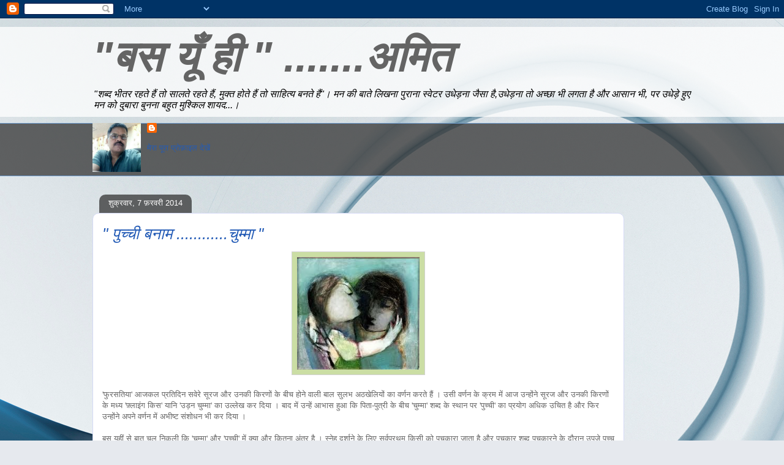

--- FILE ---
content_type: text/html; charset=UTF-8
request_url: https://amit-nivedit.blogspot.com/2014/02/blog-post_7.html?showComment=1391885233983
body_size: 21684
content:
<!DOCTYPE html>
<html class='v2' dir='ltr' lang='hi'>
<head>
<link href='https://www.blogger.com/static/v1/widgets/335934321-css_bundle_v2.css' rel='stylesheet' type='text/css'/>
<meta content='width=1100' name='viewport'/>
<meta content='text/html; charset=UTF-8' http-equiv='Content-Type'/>
<meta content='blogger' name='generator'/>
<link href='https://amit-nivedit.blogspot.com/favicon.ico' rel='icon' type='image/x-icon'/>
<link href='http://amit-nivedit.blogspot.com/2014/02/blog-post_7.html' rel='canonical'/>
<link rel="alternate" type="application/atom+xml" title="&quot;बस य&#2370;&#2305;  ह&#2368; &quot;    .......अम&#2367;त - Atom" href="https://amit-nivedit.blogspot.com/feeds/posts/default" />
<link rel="alternate" type="application/rss+xml" title="&quot;बस य&#2370;&#2305;  ह&#2368; &quot;    .......अम&#2367;त - RSS" href="https://amit-nivedit.blogspot.com/feeds/posts/default?alt=rss" />
<link rel="service.post" type="application/atom+xml" title="&quot;बस य&#2370;&#2305;  ह&#2368; &quot;    .......अम&#2367;त - Atom" href="https://draft.blogger.com/feeds/8505231129291060059/posts/default" />

<link rel="alternate" type="application/atom+xml" title="&quot;बस य&#2370;&#2305;  ह&#2368; &quot;    .......अम&#2367;त - Atom" href="https://amit-nivedit.blogspot.com/feeds/2221915474500992972/comments/default" />
<!--Can't find substitution for tag [blog.ieCssRetrofitLinks]-->
<link href='https://blogger.googleusercontent.com/img/b/R29vZ2xl/AVvXsEgZb-LmLNXBHExi07n1rY_sTw9S8GRhcpUYdO4ok9yimTeAYZaO1L0GzC1DcDlQgzXIgNpugMGvUPSpKO8K4xpT8Df1F7FFlnW5G5Af2RIuYxOfg3AYEbUieN8VJDvTdcaAkjJrV0G-ZHg/s1600/download.jpg' rel='image_src'/>
<meta content='http://amit-nivedit.blogspot.com/2014/02/blog-post_7.html' property='og:url'/>
<meta content='&quot; पुच्ची बनाम ............चुम्मा &quot;' property='og:title'/>
<meta content='    &#39;फुरसतिया&#39; आजकल प्रतिदिन सवेरे सूरज और उनकी किरणों के बीच होने वाली बाल सुलभ अठखेलियों का वर्णन करते हैं । उसी वर्णन के क्रम में आज उन्ह...' property='og:description'/>
<meta content='https://blogger.googleusercontent.com/img/b/R29vZ2xl/AVvXsEgZb-LmLNXBHExi07n1rY_sTw9S8GRhcpUYdO4ok9yimTeAYZaO1L0GzC1DcDlQgzXIgNpugMGvUPSpKO8K4xpT8Df1F7FFlnW5G5Af2RIuYxOfg3AYEbUieN8VJDvTdcaAkjJrV0G-ZHg/w1200-h630-p-k-no-nu/download.jpg' property='og:image'/>
<title>"बस य&#2370;&#2305;  ह&#2368; "    .......अम&#2367;त: " प&#2369;च&#2381;च&#2368; बन&#2366;म ............च&#2369;म&#2381;म&#2366; "</title>
<style id='page-skin-1' type='text/css'><!--
/*
-----------------------------------------------
Blogger Template Style
Name:     Awesome Inc.
Designer: Tina Chen
URL:      tinachen.org
----------------------------------------------- */
/* Content
----------------------------------------------- */
body {
font: normal normal 13px Arial, Tahoma, Helvetica, FreeSans, sans-serif;
color: #646464;
background: #e6e9ee url(//themes.googleusercontent.com/image?id=1-QeziT_xhEvxfBl8wPx5qvDh7FrTqJvLJR2vQYW-ZkaGhxc2p1Zzl4P1_LVa2rRTUapD) no-repeat fixed top center /* Credit: Storman (http://www.istockphoto.com/googleimages.php?id=5972475&platform=blogger) */;
}
html body .content-outer {
min-width: 0;
max-width: 100%;
width: 100%;
}
a:link {
text-decoration: none;
color: #235bb6;
}
a:visited {
text-decoration: none;
color: #7d23b6;
}
a:hover {
text-decoration: underline;
color: #0051da;
}
.body-fauxcolumn-outer .cap-top {
position: absolute;
z-index: 1;
height: 276px;
width: 100%;
background: transparent none repeat-x scroll top left;
_background-image: none;
}
/* Columns
----------------------------------------------- */
.content-inner {
padding: 0;
}
.header-inner .section {
margin: 0 16px;
}
.tabs-inner .section {
margin: 0 16px;
}
.main-inner {
padding-top: 60px;
}
.main-inner .column-center-inner,
.main-inner .column-left-inner,
.main-inner .column-right-inner {
padding: 0 5px;
}
*+html body .main-inner .column-center-inner {
margin-top: -60px;
}
#layout .main-inner .column-center-inner {
margin-top: 0;
}
/* Header
----------------------------------------------- */
.header-outer {
margin: 14px 0 10px 0;
background: transparent url(//www.blogblog.com/1kt/awesomeinc/header_gradient_artsy.png) repeat scroll 0 0;
}
.Header h1 {
font: italic bold 70px Arial, Tahoma, Helvetica, FreeSans, sans-serif;
color: #646464;
text-shadow: 0 0 -1px #000000;
}
.Header h1 a {
color: #646464;
}
.Header .description {
font: italic normal 16px Arial, Tahoma, Helvetica, FreeSans, sans-serif;
color: #000000;
}
.header-inner .Header .titlewrapper,
.header-inner .Header .descriptionwrapper {
padding-left: 0;
padding-right: 0;
margin-bottom: 0;
}
.header-inner .Header .titlewrapper {
padding-top: 9px;
}
/* Tabs
----------------------------------------------- */
.tabs-outer {
overflow: hidden;
position: relative;
background: transparent url(//www.blogblog.com/1kt/awesomeinc/tabs_gradient_artsy.png) repeat scroll 0 0;
}
#layout .tabs-outer {
overflow: visible;
}
.tabs-cap-top, .tabs-cap-bottom {
position: absolute;
width: 100%;
border-top: 1px solid #71a0d3;
}
.tabs-cap-bottom {
bottom: 0;
}
.tabs-inner .widget li a {
display: inline-block;
margin: 0;
padding: .6em 1.5em;
font: normal normal 13px Arial, Tahoma, Helvetica, FreeSans, sans-serif;
color: #ffffff;
border-top: 1px solid #71a0d3;
border-bottom: 1px solid #71a0d3;
border-left: 1px solid #71a0d3;
height: 16px;
line-height: 16px;
}
.tabs-inner .widget li:last-child a {
border-right: 1px solid #71a0d3;
}
.tabs-inner .widget li.selected a, .tabs-inner .widget li a:hover {
background: #000000 url(//www.blogblog.com/1kt/awesomeinc/tabs_gradient_artsy.png) repeat-x scroll 0 -100px;
color: #ffffff;
}
/* Headings
----------------------------------------------- */
h2 {
font: italic bold 14px Arial, Tahoma, Helvetica, FreeSans, sans-serif;
color: #7d23b6;
}
/* Widgets
----------------------------------------------- */
.main-inner .section {
margin: 0 27px;
padding: 0;
}
.main-inner .column-left-outer,
.main-inner .column-right-outer {
margin-top: 0;
}
#layout .main-inner .column-left-outer,
#layout .main-inner .column-right-outer {
margin-top: 0;
}
.main-inner .column-left-inner,
.main-inner .column-right-inner {
background: transparent url(//www.blogblog.com/1kt/awesomeinc/tabs_gradient_artsy.png) repeat 0 0;
-moz-box-shadow: 0 0 0 rgba(0, 0, 0, .2);
-webkit-box-shadow: 0 0 0 rgba(0, 0, 0, .2);
-goog-ms-box-shadow: 0 0 0 rgba(0, 0, 0, .2);
box-shadow: 0 0 0 rgba(0, 0, 0, .2);
-moz-border-radius: 10px;
-webkit-border-radius: 10px;
-goog-ms-border-radius: 10px;
border-radius: 10px;
}
#layout .main-inner .column-left-inner,
#layout .main-inner .column-right-inner {
margin-top: 0;
}
.sidebar .widget {
font: normal normal 13px Arial, Tahoma, Helvetica, FreeSans, sans-serif;
color: #7d23b6;
}
.sidebar .widget a:link {
color: #ffffff;
}
.sidebar .widget a:visited {
color: #ffffff;
}
.sidebar .widget a:hover {
color: #ffffff;
}
.sidebar .widget h2 {
text-shadow: 0 0 -1px #000000;
}
.main-inner .widget {
background-color: transparent;
border: 1px solid transparent;
padding: 0 0 15px;
margin: 20px -16px;
-moz-box-shadow: 0 0 0 rgba(0, 0, 0, .2);
-webkit-box-shadow: 0 0 0 rgba(0, 0, 0, .2);
-goog-ms-box-shadow: 0 0 0 rgba(0, 0, 0, .2);
box-shadow: 0 0 0 rgba(0, 0, 0, .2);
-moz-border-radius: 10px;
-webkit-border-radius: 10px;
-goog-ms-border-radius: 10px;
border-radius: 10px;
}
.main-inner .widget h2 {
margin: 0 -0;
padding: .6em 0 .5em;
border-bottom: 1px solid transparent;
}
.footer-inner .widget h2 {
padding: 0 0 .4em;
border-bottom: 1px solid transparent;
}
.main-inner .widget h2 + div, .footer-inner .widget h2 + div {
border-top: 0 solid transparent;
padding-top: 8px;
}
.main-inner .widget .widget-content {
margin: 0 -0;
padding: 7px 0 0;
}
.main-inner .widget ul, .main-inner .widget #ArchiveList ul.flat {
margin: -8px -15px 0;
padding: 0;
list-style: none;
}
.main-inner .widget #ArchiveList {
margin: -8px 0 0;
}
.main-inner .widget ul li, .main-inner .widget #ArchiveList ul.flat li {
padding: .5em 15px;
text-indent: 0;
color: #ffffff;
border-top: 0 solid transparent;
border-bottom: 1px solid transparent;
}
.main-inner .widget #ArchiveList ul li {
padding-top: .25em;
padding-bottom: .25em;
}
.main-inner .widget ul li:first-child, .main-inner .widget #ArchiveList ul.flat li:first-child {
border-top: none;
}
.main-inner .widget ul li:last-child, .main-inner .widget #ArchiveList ul.flat li:last-child {
border-bottom: none;
}
.post-body {
position: relative;
}
.main-inner .widget .post-body ul {
padding: 0 2.5em;
margin: .5em 0;
list-style: disc;
}
.main-inner .widget .post-body ul li {
padding: 0.25em 0;
margin-bottom: .25em;
color: #646464;
border: none;
}
.footer-inner .widget ul {
padding: 0;
list-style: none;
}
.widget .zippy {
color: #ffffff;
}
/* Posts
----------------------------------------------- */
body .main-inner .Blog {
padding: 0;
margin-bottom: 1em;
background-color: transparent;
border: none;
-moz-box-shadow: 0 0 0 rgba(0, 0, 0, 0);
-webkit-box-shadow: 0 0 0 rgba(0, 0, 0, 0);
-goog-ms-box-shadow: 0 0 0 rgba(0, 0, 0, 0);
box-shadow: 0 0 0 rgba(0, 0, 0, 0);
}
.main-inner .section:last-child .Blog:last-child {
padding: 0;
margin-bottom: 1em;
}
.main-inner .widget h2.date-header {
margin: 0 -15px 1px;
padding: 0 0 0 0;
font: normal normal 13px Arial, Tahoma, Helvetica, FreeSans, sans-serif;
color: #ffffff;
background: transparent url(//www.blogblog.com/1kt/awesomeinc/tabs_gradient_artsy.png) repeat fixed center center;
border-top: 0 solid transparent;
border-bottom: 1px solid transparent;
-moz-border-radius-topleft: 10px;
-moz-border-radius-topright: 10px;
-webkit-border-top-left-radius: 10px;
-webkit-border-top-right-radius: 10px;
border-top-left-radius: 10px;
border-top-right-radius: 10px;
position: absolute;
bottom: 100%;
left: 25px;
text-shadow: 0 0 -1px #000000;
}
.main-inner .widget h2.date-header span {
font: normal normal 13px Arial, Tahoma, Helvetica, FreeSans, sans-serif;
display: block;
padding: .5em 15px;
border-left: 0 solid transparent;
border-right: 0 solid transparent;
}
.date-outer {
position: relative;
margin: 60px 0 20px;
padding: 0 15px;
background-color: #ffffff;
border: 1px solid #d5daf6;
-moz-box-shadow: 0 0 0 rgba(0, 0, 0, .2);
-webkit-box-shadow: 0 0 0 rgba(0, 0, 0, .2);
-goog-ms-box-shadow: 0 0 0 rgba(0, 0, 0, .2);
box-shadow: 0 0 0 rgba(0, 0, 0, .2);
-moz-border-radius: 10px;
-webkit-border-radius: 10px;
-goog-ms-border-radius: 10px;
border-radius: 10px;
}
.date-outer:first-child {
margin-top: 0;
}
.date-outer:last-child {
margin-bottom: 0;
-moz-border-radius-bottomleft: 0;
-moz-border-radius-bottomright: 0;
-webkit-border-bottom-left-radius: 0;
-webkit-border-bottom-right-radius: 0;
-goog-ms-border-bottom-left-radius: 0;
-goog-ms-border-bottom-right-radius: 0;
border-bottom-left-radius: 0;
border-bottom-right-radius: 0;
}
.date-posts {
margin: 0 -0;
padding: 0 0;
clear: both;
}
.post-outer, .inline-ad {
border-top: 1px solid #d5daf6;
margin: 0 -0;
padding: 15px 0;
}
.post-outer {
padding-bottom: 10px;
}
.post-outer:first-child {
padding-top: 10px;
border-top: none;
}
.post-outer:last-child, .inline-ad:last-child {
border-bottom: none;
}
.post-body {
position: relative;
}
.post-body img {
padding: 8px;
background: #cbdea4;
border: 1px solid #d2d2d2;
-moz-box-shadow: 0 0 0 rgba(0, 0, 0, .2);
-webkit-box-shadow: 0 0 0 rgba(0, 0, 0, .2);
box-shadow: 0 0 0 rgba(0, 0, 0, .2);
-moz-border-radius: 0;
-webkit-border-radius: 0;
border-radius: 0;
}
h3.post-title, h4 {
font: italic normal 26px Arial, Tahoma, Helvetica, FreeSans, sans-serif;
color: #235bb6;
}
h3.post-title a {
font: italic normal 26px Arial, Tahoma, Helvetica, FreeSans, sans-serif;
color: #235bb6;
}
h3.post-title a:hover {
color: #0051da;
text-decoration: underline;
}
.post-header {
margin: 0 0 1em;
}
.post-body {
line-height: 1.4;
}
.post-outer h2 {
color: #646464;
}
.post-footer {
margin: 1.5em 0 0;
}
#blog-pager {
padding: 15px;
font-size: 120%;
background-color: #ffffff;
border: 1px solid transparent;
-moz-box-shadow: 0 0 0 rgba(0, 0, 0, .2);
-webkit-box-shadow: 0 0 0 rgba(0, 0, 0, .2);
-goog-ms-box-shadow: 0 0 0 rgba(0, 0, 0, .2);
box-shadow: 0 0 0 rgba(0, 0, 0, .2);
-moz-border-radius: 10px;
-webkit-border-radius: 10px;
-goog-ms-border-radius: 10px;
border-radius: 10px;
-moz-border-radius-topleft: 0;
-moz-border-radius-topright: 0;
-webkit-border-top-left-radius: 0;
-webkit-border-top-right-radius: 0;
-goog-ms-border-top-left-radius: 0;
-goog-ms-border-top-right-radius: 0;
border-top-left-radius: 0;
border-top-right-radius-topright: 0;
margin-top: 0;
}
.blog-feeds, .post-feeds {
margin: 1em 0;
text-align: center;
color: #646464;
}
.blog-feeds a, .post-feeds a {
color: #ffffff;
}
.blog-feeds a:visited, .post-feeds a:visited {
color: #ffffff;
}
.blog-feeds a:hover, .post-feeds a:hover {
color: #ffffff;
}
.post-outer .comments {
margin-top: 2em;
}
/* Comments
----------------------------------------------- */
.comments .comments-content .icon.blog-author {
background-repeat: no-repeat;
background-image: url([data-uri]);
}
.comments .comments-content .loadmore a {
border-top: 1px solid #71a0d3;
border-bottom: 1px solid #71a0d3;
}
.comments .continue {
border-top: 2px solid #71a0d3;
}
/* Footer
----------------------------------------------- */
.footer-outer {
margin: -0 0 -1px;
padding: 0 0 0;
color: #646464;
overflow: hidden;
}
.footer-fauxborder-left {
border-top: 1px solid transparent;
background: transparent url(//www.blogblog.com/1kt/awesomeinc/header_gradient_artsy.png) repeat scroll 0 0;
-moz-box-shadow: 0 0 0 rgba(0, 0, 0, .2);
-webkit-box-shadow: 0 0 0 rgba(0, 0, 0, .2);
-goog-ms-box-shadow: 0 0 0 rgba(0, 0, 0, .2);
box-shadow: 0 0 0 rgba(0, 0, 0, .2);
margin: 0 -0;
}
/* Mobile
----------------------------------------------- */
body.mobile {
background-size: 100% auto;
}
.mobile .body-fauxcolumn-outer {
background: transparent none repeat scroll top left;
}
*+html body.mobile .main-inner .column-center-inner {
margin-top: 0;
}
.mobile .main-inner .widget {
padding: 0 0 15px;
}
.mobile .main-inner .widget h2 + div,
.mobile .footer-inner .widget h2 + div {
border-top: none;
padding-top: 0;
}
.mobile .footer-inner .widget h2 {
padding: 0.5em 0;
border-bottom: none;
}
.mobile .main-inner .widget .widget-content {
margin: 0;
padding: 7px 0 0;
}
.mobile .main-inner .widget ul,
.mobile .main-inner .widget #ArchiveList ul.flat {
margin: 0 -15px 0;
}
.mobile .main-inner .widget h2.date-header {
left: 0;
}
.mobile .date-header span {
padding: 0.4em 0;
}
.mobile .date-outer:first-child {
margin-bottom: 0;
border: 1px solid #d5daf6;
-moz-border-radius-topleft: 10px;
-moz-border-radius-topright: 10px;
-webkit-border-top-left-radius: 10px;
-webkit-border-top-right-radius: 10px;
-goog-ms-border-top-left-radius: 10px;
-goog-ms-border-top-right-radius: 10px;
border-top-left-radius: 10px;
border-top-right-radius: 10px;
}
.mobile .date-outer {
border-color: #d5daf6;
border-width: 0 1px 1px;
}
.mobile .date-outer:last-child {
margin-bottom: 0;
}
.mobile .main-inner {
padding: 0;
}
.mobile .header-inner .section {
margin: 0;
}
.mobile .post-outer, .mobile .inline-ad {
padding: 5px 0;
}
.mobile .tabs-inner .section {
margin: 0 10px;
}
.mobile .main-inner .widget h2 {
margin: 0;
padding: 0;
}
.mobile .main-inner .widget h2.date-header span {
padding: 0;
}
.mobile .main-inner .widget .widget-content {
margin: 0;
padding: 7px 0 0;
}
.mobile #blog-pager {
border: 1px solid transparent;
background: transparent url(//www.blogblog.com/1kt/awesomeinc/header_gradient_artsy.png) repeat scroll 0 0;
}
.mobile .main-inner .column-left-inner,
.mobile .main-inner .column-right-inner {
background: transparent url(//www.blogblog.com/1kt/awesomeinc/tabs_gradient_artsy.png) repeat 0 0;
-moz-box-shadow: none;
-webkit-box-shadow: none;
-goog-ms-box-shadow: none;
box-shadow: none;
}
.mobile .date-posts {
margin: 0;
padding: 0;
}
.mobile .footer-fauxborder-left {
margin: 0;
border-top: inherit;
}
.mobile .main-inner .section:last-child .Blog:last-child {
margin-bottom: 0;
}
.mobile-index-contents {
color: #646464;
}
.mobile .mobile-link-button {
background: #235bb6 url(//www.blogblog.com/1kt/awesomeinc/tabs_gradient_artsy.png) repeat scroll 0 0;
}
.mobile-link-button a:link, .mobile-link-button a:visited {
color: #ffffff;
}
.mobile .tabs-inner .PageList .widget-content {
background: transparent;
border-top: 1px solid;
border-color: #71a0d3;
color: #ffffff;
}
.mobile .tabs-inner .PageList .widget-content .pagelist-arrow {
border-left: 1px solid #71a0d3;
}

--></style>
<style id='template-skin-1' type='text/css'><!--
body {
min-width: 1010px;
}
.content-outer, .content-fauxcolumn-outer, .region-inner {
min-width: 1010px;
max-width: 1010px;
_width: 1010px;
}
.main-inner .columns {
padding-left: 0px;
padding-right: 110px;
}
.main-inner .fauxcolumn-center-outer {
left: 0px;
right: 110px;
/* IE6 does not respect left and right together */
_width: expression(this.parentNode.offsetWidth -
parseInt("0px") -
parseInt("110px") + 'px');
}
.main-inner .fauxcolumn-left-outer {
width: 0px;
}
.main-inner .fauxcolumn-right-outer {
width: 110px;
}
.main-inner .column-left-outer {
width: 0px;
right: 100%;
margin-left: -0px;
}
.main-inner .column-right-outer {
width: 110px;
margin-right: -110px;
}
#layout {
min-width: 0;
}
#layout .content-outer {
min-width: 0;
width: 800px;
}
#layout .region-inner {
min-width: 0;
width: auto;
}
body#layout div.add_widget {
padding: 8px;
}
body#layout div.add_widget a {
margin-left: 32px;
}
--></style>
<style>
    body {background-image:url(\/\/themes.googleusercontent.com\/image?id=1-QeziT_xhEvxfBl8wPx5qvDh7FrTqJvLJR2vQYW-ZkaGhxc2p1Zzl4P1_LVa2rRTUapD);}
    
@media (max-width: 200px) { body {background-image:url(\/\/themes.googleusercontent.com\/image?id=1-QeziT_xhEvxfBl8wPx5qvDh7FrTqJvLJR2vQYW-ZkaGhxc2p1Zzl4P1_LVa2rRTUapD&options=w200);}}
@media (max-width: 400px) and (min-width: 201px) { body {background-image:url(\/\/themes.googleusercontent.com\/image?id=1-QeziT_xhEvxfBl8wPx5qvDh7FrTqJvLJR2vQYW-ZkaGhxc2p1Zzl4P1_LVa2rRTUapD&options=w400);}}
@media (max-width: 800px) and (min-width: 401px) { body {background-image:url(\/\/themes.googleusercontent.com\/image?id=1-QeziT_xhEvxfBl8wPx5qvDh7FrTqJvLJR2vQYW-ZkaGhxc2p1Zzl4P1_LVa2rRTUapD&options=w800);}}
@media (max-width: 1200px) and (min-width: 801px) { body {background-image:url(\/\/themes.googleusercontent.com\/image?id=1-QeziT_xhEvxfBl8wPx5qvDh7FrTqJvLJR2vQYW-ZkaGhxc2p1Zzl4P1_LVa2rRTUapD&options=w1200);}}
/* Last tag covers anything over one higher than the previous max-size cap. */
@media (min-width: 1201px) { body {background-image:url(\/\/themes.googleusercontent.com\/image?id=1-QeziT_xhEvxfBl8wPx5qvDh7FrTqJvLJR2vQYW-ZkaGhxc2p1Zzl4P1_LVa2rRTUapD&options=w1600);}}
  </style>
<link href='https://draft.blogger.com/dyn-css/authorization.css?targetBlogID=8505231129291060059&amp;zx=58a06a35-04ff-4a3a-93ff-7ee09cd1df7b' media='none' onload='if(media!=&#39;all&#39;)media=&#39;all&#39;' rel='stylesheet'/><noscript><link href='https://draft.blogger.com/dyn-css/authorization.css?targetBlogID=8505231129291060059&amp;zx=58a06a35-04ff-4a3a-93ff-7ee09cd1df7b' rel='stylesheet'/></noscript>
<meta name='google-adsense-platform-account' content='ca-host-pub-1556223355139109'/>
<meta name='google-adsense-platform-domain' content='blogspot.com'/>

</head>
<body class='loading variant-artsy'>
<div class='navbar section' id='navbar' name='Navbar'><div class='widget Navbar' data-version='1' id='Navbar1'><script type="text/javascript">
    function setAttributeOnload(object, attribute, val) {
      if(window.addEventListener) {
        window.addEventListener('load',
          function(){ object[attribute] = val; }, false);
      } else {
        window.attachEvent('onload', function(){ object[attribute] = val; });
      }
    }
  </script>
<div id="navbar-iframe-container"></div>
<script type="text/javascript" src="https://apis.google.com/js/platform.js"></script>
<script type="text/javascript">
      gapi.load("gapi.iframes:gapi.iframes.style.bubble", function() {
        if (gapi.iframes && gapi.iframes.getContext) {
          gapi.iframes.getContext().openChild({
              url: 'https://draft.blogger.com/navbar/8505231129291060059?po\x3d2221915474500992972\x26origin\x3dhttps://amit-nivedit.blogspot.com',
              where: document.getElementById("navbar-iframe-container"),
              id: "navbar-iframe"
          });
        }
      });
    </script><script type="text/javascript">
(function() {
var script = document.createElement('script');
script.type = 'text/javascript';
script.src = '//pagead2.googlesyndication.com/pagead/js/google_top_exp.js';
var head = document.getElementsByTagName('head')[0];
if (head) {
head.appendChild(script);
}})();
</script>
</div></div>
<div class='body-fauxcolumns'>
<div class='fauxcolumn-outer body-fauxcolumn-outer'>
<div class='cap-top'>
<div class='cap-left'></div>
<div class='cap-right'></div>
</div>
<div class='fauxborder-left'>
<div class='fauxborder-right'></div>
<div class='fauxcolumn-inner'>
</div>
</div>
<div class='cap-bottom'>
<div class='cap-left'></div>
<div class='cap-right'></div>
</div>
</div>
</div>
<div class='content'>
<div class='content-fauxcolumns'>
<div class='fauxcolumn-outer content-fauxcolumn-outer'>
<div class='cap-top'>
<div class='cap-left'></div>
<div class='cap-right'></div>
</div>
<div class='fauxborder-left'>
<div class='fauxborder-right'></div>
<div class='fauxcolumn-inner'>
</div>
</div>
<div class='cap-bottom'>
<div class='cap-left'></div>
<div class='cap-right'></div>
</div>
</div>
</div>
<div class='content-outer'>
<div class='content-cap-top cap-top'>
<div class='cap-left'></div>
<div class='cap-right'></div>
</div>
<div class='fauxborder-left content-fauxborder-left'>
<div class='fauxborder-right content-fauxborder-right'></div>
<div class='content-inner'>
<header>
<div class='header-outer'>
<div class='header-cap-top cap-top'>
<div class='cap-left'></div>
<div class='cap-right'></div>
</div>
<div class='fauxborder-left header-fauxborder-left'>
<div class='fauxborder-right header-fauxborder-right'></div>
<div class='region-inner header-inner'>
<div class='header section' id='header' name='शीर्षलेख'><div class='widget Header' data-version='1' id='Header1'>
<div id='header-inner'>
<div class='titlewrapper'>
<h1 class='title'>
<a href='https://amit-nivedit.blogspot.com/'>
"बस य&#2370;&#2305;  ह&#2368; "    .......अम&#2367;त
</a>
</h1>
</div>
<div class='descriptionwrapper'>
<p class='description'><span>"शब&#2381;द भ&#2368;तर रहत&#2375; ह&#2376;&#2306; त&#2379; स&#2366;लत&#2375; रहत&#2375; ह&#2376;&#2306;,
म&#2369;क&#2381;त ह&#2379;त&#2375; ह&#2376;&#2306; त&#2379; स&#2366;ह&#2367;त&#2381;य बनत&#2375; ह&#2376;&#2306;"&#2404; मन क&#2368; ब&#2366;त&#2375; ल&#2367;खन&#2366; प&#2369;र&#2366;न&#2366; स&#2381;व&#2375;टर उध&#2375;ड़न&#2366; ज&#2376;स&#2366; ह&#2376;,उध&#2375;ड़न&#2366; त&#2379; अच&#2381;छ&#2366; भ&#2368; लगत&#2366; ह&#2376; और आस&#2366;न भ&#2368;, पर उध&#2375;ड़&#2375; ह&#2369;ए मन क&#2379; द&#2369;ब&#2366;र&#2366; ब&#2369;नन&#2366; बह&#2369;त म&#2369;श&#2381;क&#2367;ल श&#2366;यद...&#2404;</span></p>
</div>
</div>
</div></div>
</div>
</div>
<div class='header-cap-bottom cap-bottom'>
<div class='cap-left'></div>
<div class='cap-right'></div>
</div>
</div>
</header>
<div class='tabs-outer'>
<div class='tabs-cap-top cap-top'>
<div class='cap-left'></div>
<div class='cap-right'></div>
</div>
<div class='fauxborder-left tabs-fauxborder-left'>
<div class='fauxborder-right tabs-fauxborder-right'></div>
<div class='region-inner tabs-inner'>
<div class='tabs section' id='crosscol' name='परस्पर-कॉलम'><div class='widget Profile' data-version='1' id='Profile1'>
<h2>म&#2375;र&#2375; ब&#2366;र&#2375; म&#2375;&#2306;</h2>
<div class='widget-content'>
<a href='https://draft.blogger.com/profile/10782338665454125720'><img alt='मेरी फ़ोटो' class='profile-img' height='80' src='//blogger.googleusercontent.com/img/b/R29vZ2xl/AVvXsEh9whCjOgigPL_EtA4rMidvZtUr6Kic68GwHKDyw-Blt9hD5kdV2q4ek-tgc2R4XYKihpIvpkFsKzWvCerYZ9tRyLwloOLISt59S3adZ9wEGuYGVt4I4IfS16-8Xlzbrg/s220/FB_IMG_1582475598801.jpg' width='79'/></a>
<dl class='profile-datablock'>
<dt class='profile-data'>
<a class='profile-name-link g-profile' href='https://draft.blogger.com/profile/10782338665454125720' rel='author' style='background-image: url(//draft.blogger.com/img/logo-16.png);'>
</a>
</dt>
</dl>
<a class='profile-link' href='https://draft.blogger.com/profile/10782338665454125720' rel='author'>म&#2375;र&#2366; प&#2370;र&#2366; प&#2381;र&#2379;फ&#2364;&#2366;इल द&#2375;ख&#2375;&#2306;</a>
<div class='clear'></div>
</div>
</div></div>
<div class='tabs no-items section' id='crosscol-overflow' name='Cross-Column 2'></div>
</div>
</div>
<div class='tabs-cap-bottom cap-bottom'>
<div class='cap-left'></div>
<div class='cap-right'></div>
</div>
</div>
<div class='main-outer'>
<div class='main-cap-top cap-top'>
<div class='cap-left'></div>
<div class='cap-right'></div>
</div>
<div class='fauxborder-left main-fauxborder-left'>
<div class='fauxborder-right main-fauxborder-right'></div>
<div class='region-inner main-inner'>
<div class='columns fauxcolumns'>
<div class='fauxcolumn-outer fauxcolumn-center-outer'>
<div class='cap-top'>
<div class='cap-left'></div>
<div class='cap-right'></div>
</div>
<div class='fauxborder-left'>
<div class='fauxborder-right'></div>
<div class='fauxcolumn-inner'>
</div>
</div>
<div class='cap-bottom'>
<div class='cap-left'></div>
<div class='cap-right'></div>
</div>
</div>
<div class='fauxcolumn-outer fauxcolumn-left-outer'>
<div class='cap-top'>
<div class='cap-left'></div>
<div class='cap-right'></div>
</div>
<div class='fauxborder-left'>
<div class='fauxborder-right'></div>
<div class='fauxcolumn-inner'>
</div>
</div>
<div class='cap-bottom'>
<div class='cap-left'></div>
<div class='cap-right'></div>
</div>
</div>
<div class='fauxcolumn-outer fauxcolumn-right-outer'>
<div class='cap-top'>
<div class='cap-left'></div>
<div class='cap-right'></div>
</div>
<div class='fauxborder-left'>
<div class='fauxborder-right'></div>
<div class='fauxcolumn-inner'>
</div>
</div>
<div class='cap-bottom'>
<div class='cap-left'></div>
<div class='cap-right'></div>
</div>
</div>
<!-- corrects IE6 width calculation -->
<div class='columns-inner'>
<div class='column-center-outer'>
<div class='column-center-inner'>
<div class='main section' id='main' name='मुख्‍य'><div class='widget Blog' data-version='1' id='Blog1'>
<div class='blog-posts hfeed'>

          <div class="date-outer">
        
<h2 class='date-header'><span>श&#2369;क&#2381;रव&#2366;र, 7 फ&#2364;रवर&#2368; 2014</span></h2>

          <div class="date-posts">
        
<div class='post-outer'>
<div class='post hentry uncustomized-post-template' itemprop='blogPost' itemscope='itemscope' itemtype='http://schema.org/BlogPosting'>
<meta content='https://blogger.googleusercontent.com/img/b/R29vZ2xl/AVvXsEgZb-LmLNXBHExi07n1rY_sTw9S8GRhcpUYdO4ok9yimTeAYZaO1L0GzC1DcDlQgzXIgNpugMGvUPSpKO8K4xpT8Df1F7FFlnW5G5Af2RIuYxOfg3AYEbUieN8VJDvTdcaAkjJrV0G-ZHg/s1600/download.jpg' itemprop='image_url'/>
<meta content='8505231129291060059' itemprop='blogId'/>
<meta content='2221915474500992972' itemprop='postId'/>
<a name='2221915474500992972'></a>
<h3 class='post-title entry-title' itemprop='name'>
" प&#2369;च&#2381;च&#2368; बन&#2366;म ............च&#2369;म&#2381;म&#2366; "
</h3>
<div class='post-header'>
<div class='post-header-line-1'></div>
</div>
<div class='post-body entry-content' id='post-body-2221915474500992972' itemprop='description articleBody'>
<div dir="ltr" style="text-align: left;" trbidi="on">
<div class="separator" style="clear: both; text-align: center;">
<a href="https://blogger.googleusercontent.com/img/b/R29vZ2xl/AVvXsEgZb-LmLNXBHExi07n1rY_sTw9S8GRhcpUYdO4ok9yimTeAYZaO1L0GzC1DcDlQgzXIgNpugMGvUPSpKO8K4xpT8Df1F7FFlnW5G5Af2RIuYxOfg3AYEbUieN8VJDvTdcaAkjJrV0G-ZHg/s1600/download.jpg" imageanchor="1" style="margin-left: 1em; margin-right: 1em;"><img border="0" height="184" src="https://blogger.googleusercontent.com/img/b/R29vZ2xl/AVvXsEgZb-LmLNXBHExi07n1rY_sTw9S8GRhcpUYdO4ok9yimTeAYZaO1L0GzC1DcDlQgzXIgNpugMGvUPSpKO8K4xpT8Df1F7FFlnW5G5Af2RIuYxOfg3AYEbUieN8VJDvTdcaAkjJrV0G-ZHg/s1600/download.jpg" width="200" /></a></div>
<br />
'फ&#2369;रसत&#2367;य&#2366;' आजकल प&#2381;रत&#2367;द&#2367;न सव&#2375;र&#2375; स&#2370;रज और उनक&#2368; क&#2367;रण&#2379;&#2306; क&#2375; ब&#2368;च ह&#2379;न&#2375; व&#2366;ल&#2368; ब&#2366;ल स&#2369;लभ अठख&#2375;ल&#2367;य&#2379;&#2306; क&#2366; वर&#2381;णन करत&#2375; ह&#2376;&#2306; &#2404; उस&#2368; वर&#2381;णन क&#2375; क&#2381;रम म&#2375;&#2306; आज उन&#2381;ह&#2379;&#2306;न&#2375; स&#2370;रज और उनक&#2368; क&#2367;रण&#2379;&#2306; क&#2375; मध&#2381;य 'फ़&#2381;ल&#2366;इ&#2306;ग क&#2367;स' य&#2366;न&#2367; 'उड़न च&#2369;म&#2381;म&#2366;' क&#2366; उल&#2381;ल&#2375;ख कर द&#2367;य&#2366; &#2404; ब&#2366;द म&#2375;&#2306; उन&#2381;ह&#2375;&#2306; आभ&#2366;स ह&#2369;आ क&#2367; प&#2367;त&#2366;-प&#2369;त&#2381;र&#2368; क&#2375; ब&#2368;च 'च&#2369;म&#2381;म&#2366;' शब&#2381;द क&#2375; स&#2381;थ&#2366;न पर 'प&#2369;च&#2381;च&#2368;' क&#2366; प&#2381;रय&#2379;ग अध&#2367;क उच&#2367;त ह&#2376; और फ&#2367;र उन&#2381;ह&#2379;&#2306;न&#2375; अपन&#2375; वर&#2381;णन म&#2375;&#2306; अभ&#2368;ष&#2381;ट स&#2306;श&#2379;धन भ&#2368; कर द&#2367;य&#2366; &#2404;<br />
<br />
बस यह&#2368;&#2306; स&#2375; ब&#2366;त चल न&#2367;कल&#2368; क&#2367; 'च&#2369;म&#2381;म&#2366;' और 'प&#2369;च&#2381;च&#2368;' म&#2375;&#2306; क&#2381;य&#2366; और क&#2367;तन&#2366; अ&#2306;तर ह&#2376; &#2404; स&#2381;न&#2375;ह दर&#2381;श&#2366;न&#2375; क&#2375; ल&#2367;ए सर&#2381;वप&#2381;रथम क&#2367;स&#2368; क&#2379; प&#2369;चक&#2366;र&#2366; ज&#2366;त&#2366; ह&#2376; और प&#2369;चक&#2366;र शब&#2381;द प&#2369;चक&#2366;रन&#2375; क&#2375; द&#2380;र&#2366;न उपज&#2375; प&#2369;च&#2381;च प&#2369;च&#2381;च क&#2368; ध&#2381;वन&#2367; स&#2375; ह&#2368; बन&#2366; ह&#2376; &#2404; प&#2369;चक&#2366;रन&#2375; द&#2369;लर&#2366;न&#2375; क&#2375; स&#2366;थ स&#2366;थ क&#2367;स&#2368; क&#2379; स&#2381;न&#2375;हवश ग&#2366;ल य&#2366; म&#2366;थ&#2375; पर च&#2370;मन&#2375; क&#2379; ह&#2368; 'प&#2369;च&#2381;च&#2368;' ल&#2375;न&#2366; कह&#2366; गय&#2366; ह&#2376; &nbsp;&#2404; 'प&#2369;च&#2381;च&#2368;' प&#2369;चक&#2366;र क&#2366; ह&#2368; लघ&#2369; र&#2370;प ह&#2376; &#2404; इसम&#2375;&#2306; व&#2366;त&#2381;सल&#2381;य रस क&#2370;ट क&#2370;ट कर भर&#2366; ह&#2369;आ ह&#2376; &#2404; म&#2366;त&#2366;ए&#2306; अपन&#2368; स&#2306;त&#2366;न क&#2379; बल&#2376;य&#2381;य&#2366; ल&#2375; ल&#2375; कर उनक&#2368; 'प&#2369;च&#2381;च&#2368;' ल&#2375;त&#2368; रहत&#2368; ह&#2376;&#2306; और कभ&#2368; खट&#2381;ट&#2368; कभ&#2368; म&#2368;ठ&#2368; 'प&#2369;च&#2381;च&#2368;' कह कर म&#2369;ग&#2381;ध ह&#2379;त&#2368; रहत&#2368; ह&#2376;&#2306; &#2404; 'प&#2369;च&#2381;च&#2368;' म&#2375;&#2306; म&#2366;त&#2371;त&#2381;व ल&#2369;ट&#2366; द&#2375;न&#2375; क&#2366; भ&#2366;व न&#2367;ह&#2367;त ह&#2379;त&#2366; ह&#2376; &#2404; बच&#2381;च&#2375; क&#2368; 'प&#2369;च&#2381;च&#2368;' ल&#2375;न&#2375; म&#2375;&#2306; ज&#2379; स&#2369;ख प&#2381;र&#2366;प&#2381;त ह&#2379;त&#2366; ह&#2376; उसस&#2375; कह&#2368;&#2306; अध&#2367;क आनन&#2381;द यद&#2367; बच&#2381;च&#2366; अपन&#2368; म&#2366;&#2305; / प&#2367;त&#2366; क&#2368; 'प&#2369;च&#2381;च&#2368;' ल&#2375; ल&#2375; त&#2379; प&#2381;र&#2366;प&#2381;त ह&#2379;त&#2366; ह&#2376; &#2404; म&#2366;स&#2370;म स&#2375; बच&#2381;च&#2375; क&#2375; ह&#2379;&#2306;ठ&#2379;&#2306; क&#2366; स&#2381;पर&#2381;श अपन&#2375; ग&#2366;ल&#2379;&#2306; पर म&#2366;&#2305; प&#2366;कर हर&#2381;षव&#2367;भ&#2379;र ह&#2379; उठत&#2368; ह&#2376; &#2404; 'प&#2369;च&#2381;च&#2368;' एक अत&#2381;य&#2306;त म&#2366;स&#2370;म और न&#2367;श&#2381;छल भ&#2366;व उत&#2381;पन&#2381;न करत&#2368; ह&#2376; &#2404; इसम&#2375;&#2306; ल&#2379;च ह&#2376; &#2404; ईश&#2381;वर क&#2375; ह&#2379;न&#2375; क&#2368; अन&#2369;भ&#2370;त&#2367; ज&#2376;स&#2368; ह&#2379;त&#2368; ह&#2376; &#2404; <br />
<br />
'च&#2369;म&#2381;म&#2366;' स&#2368;ध&#2375; स&#2368;ध&#2375; च&#2370;मन&#2375; / च&#2369;म&#2381;बन ल&#2375;न&#2375; क&#2366; व&#2371;हद र&#2370;प ह&#2376; &#2404; वयस&#2381;क&#2379;&#2306; क&#2375; मध&#2381;य घट&#2367;त ह&#2379;न&#2375; व&#2366;ल&#2366; एक स&#2366;म&#2366;न&#2381;य प&#2381;र&#2375;म भ&#2366;व ह&#2376; &#2404; प&#2381;र&#2375;म क&#2375; द&#2380;र&#2366;न समर&#2381;प&#2367;त ह&#2379;न&#2375; क&#2366; भ&#2366;व इस&#2368; स&#2375; प&#2381;रकट ह&#2379;त&#2366; ह&#2376; &#2404; इसम&#2375;&#2306; अध&#2367;क&#2366;र अध&#2367;क ह&#2376; और न&#2367;व&#2375;दन अत&#2381;य&#2306;त कम और कभ&#2368; कभ&#2368; 'बल&#2366;त' क&#2366; भ&#2366;व भ&#2368; इसम&#2375;&#2306; न&#2367;ह&#2367;त ह&#2379;त&#2366; ह&#2376; &#2404; प&#2381;र&#2375;म प&#2381;रक&#2381;र&#2367;य&#2366; प&#2370;र&#2381;ण करन&#2375; म&#2375;&#2306; 'च&#2369;म&#2381;म&#2366;' प&#2381;रथम स&#2379;प&#2366;न ह&#2376; ,जबक&#2367; स&#2381;न&#2375;ह क&#2368; श&#2381;र&#2375;ण&#2368; म&#2375;&#2306; 'प&#2369;च&#2381;च&#2368;' अ&#2306;त&#2367;म स&#2379;प&#2366;न ह&#2376; &#2404;<br />
<br />
<b><i>'च&#2369;म&#2381;म&#2366;' स&#2381;म&#2371;त&#2367; बन बह&#2369;त समय तक मन क&#2379; मन ह&#2368; मन द&#2369;लर&#2366;त&#2366; रहत&#2366; ह&#2376; जबक&#2367; 'प&#2369;च&#2381;च&#2368;' क&#2366; भ&#2366;व बस क&#2381;षण&#2367;क ह&#2379;त&#2366; ह&#2376; &#2404; अ&#2306;ग&#2381;र&#2375;ज&#2368; म&#2375;&#2306; अ&#2306;तर स&#2381;पष&#2381;ट कर&#2375;&#2306; त&#2379; 'प&#2369;च&#2381;च&#2368;' 'क&#2367;स&#2381;स&#2368;' &nbsp;ह&#2376; और 'च&#2369;म&#2381;म&#2366;' एक 'क&#2367;स' &#2404;&nbsp;</i></b></div>
<div style='clear: both;'></div>
</div>
<div class='post-footer'>
<div class='post-footer-line post-footer-line-1'>
<span class='post-author vcard'>
प&#2381;रस&#2381;त&#2369;तकर&#2381;त&#2366;
<span class='fn' itemprop='author' itemscope='itemscope' itemtype='http://schema.org/Person'>
<meta content='https://draft.blogger.com/profile/10782338665454125720' itemprop='url'/>
<a class='g-profile' href='https://draft.blogger.com/profile/10782338665454125720' rel='author' title='author profile'>
<span itemprop='name'>amit kumar srivastava</span>
</a>
</span>
</span>
<span class='post-timestamp'>
पर
<meta content='http://amit-nivedit.blogspot.com/2014/02/blog-post_7.html' itemprop='url'/>
<a class='timestamp-link' href='https://amit-nivedit.blogspot.com/2014/02/blog-post_7.html' rel='bookmark' title='permanent link'><abbr class='published' itemprop='datePublished' title='2014-02-07T23:05:00+05:30'>11:05:00 pm</abbr></a>
</span>
<span class='post-comment-link'>
</span>
<span class='post-icons'>
<span class='item-action'>
<a href='https://draft.blogger.com/email-post/8505231129291060059/2221915474500992972' title='ईमेल संदेश'>
<img alt='' class='icon-action' height='13' src='https://resources.blogblog.com/img/icon18_email.gif' width='18'/>
</a>
</span>
<span class='item-control blog-admin pid-1793462891'>
<a href='https://draft.blogger.com/post-edit.g?blogID=8505231129291060059&postID=2221915474500992972&from=pencil' title='संदेश का संपादन करें'>
<img alt='' class='icon-action' height='18' src='https://resources.blogblog.com/img/icon18_edit_allbkg.gif' width='18'/>
</a>
</span>
</span>
<div class='post-share-buttons goog-inline-block'>
<a class='goog-inline-block share-button sb-email' href='https://draft.blogger.com/share-post.g?blogID=8505231129291060059&postID=2221915474500992972&target=email' target='_blank' title='इसे ईमेल करें'><span class='share-button-link-text'>इस&#2375; ईम&#2375;ल कर&#2375;&#2306;</span></a><a class='goog-inline-block share-button sb-blog' href='https://draft.blogger.com/share-post.g?blogID=8505231129291060059&postID=2221915474500992972&target=blog' onclick='window.open(this.href, "_blank", "height=270,width=475"); return false;' target='_blank' title='इसे ब्लॉग करें! '><span class='share-button-link-text'>इस&#2375; ब&#2381;ल&#2377;ग कर&#2375;&#2306;! </span></a><a class='goog-inline-block share-button sb-twitter' href='https://draft.blogger.com/share-post.g?blogID=8505231129291060059&postID=2221915474500992972&target=twitter' target='_blank' title='X पर शेयर करें'><span class='share-button-link-text'>X पर श&#2375;यर कर&#2375;&#2306;</span></a><a class='goog-inline-block share-button sb-facebook' href='https://draft.blogger.com/share-post.g?blogID=8505231129291060059&postID=2221915474500992972&target=facebook' onclick='window.open(this.href, "_blank", "height=430,width=640"); return false;' target='_blank' title='Facebook पर शेयर करें'><span class='share-button-link-text'>Facebook पर श&#2375;यर कर&#2375;&#2306;</span></a><a class='goog-inline-block share-button sb-pinterest' href='https://draft.blogger.com/share-post.g?blogID=8505231129291060059&postID=2221915474500992972&target=pinterest' target='_blank' title='Pinterest पर शेयर करें'><span class='share-button-link-text'>Pinterest पर श&#2375;यर कर&#2375;&#2306;</span></a>
</div>
</div>
<div class='post-footer-line post-footer-line-2'>
<span class='post-labels'>
</span>
</div>
<div class='post-footer-line post-footer-line-3'>
<span class='post-location'>
</span>
</div>
</div>
</div>
<div class='comments' id='comments'>
<a name='comments'></a>
<h4>16 ट&#2367;प&#2381;&#8205;पण&#2367;य&#2366;&#2306;:</h4>
<div class='comments-content'>
<script async='async' src='' type='text/javascript'></script>
<script type='text/javascript'>
    (function() {
      var items = null;
      var msgs = null;
      var config = {};

// <![CDATA[
      var cursor = null;
      if (items && items.length > 0) {
        cursor = parseInt(items[items.length - 1].timestamp) + 1;
      }

      var bodyFromEntry = function(entry) {
        var text = (entry &&
                    ((entry.content && entry.content.$t) ||
                     (entry.summary && entry.summary.$t))) ||
            '';
        if (entry && entry.gd$extendedProperty) {
          for (var k in entry.gd$extendedProperty) {
            if (entry.gd$extendedProperty[k].name == 'blogger.contentRemoved') {
              return '<span class="deleted-comment">' + text + '</span>';
            }
          }
        }
        return text;
      }

      var parse = function(data) {
        cursor = null;
        var comments = [];
        if (data && data.feed && data.feed.entry) {
          for (var i = 0, entry; entry = data.feed.entry[i]; i++) {
            var comment = {};
            // comment ID, parsed out of the original id format
            var id = /blog-(\d+).post-(\d+)/.exec(entry.id.$t);
            comment.id = id ? id[2] : null;
            comment.body = bodyFromEntry(entry);
            comment.timestamp = Date.parse(entry.published.$t) + '';
            if (entry.author && entry.author.constructor === Array) {
              var auth = entry.author[0];
              if (auth) {
                comment.author = {
                  name: (auth.name ? auth.name.$t : undefined),
                  profileUrl: (auth.uri ? auth.uri.$t : undefined),
                  avatarUrl: (auth.gd$image ? auth.gd$image.src : undefined)
                };
              }
            }
            if (entry.link) {
              if (entry.link[2]) {
                comment.link = comment.permalink = entry.link[2].href;
              }
              if (entry.link[3]) {
                var pid = /.*comments\/default\/(\d+)\?.*/.exec(entry.link[3].href);
                if (pid && pid[1]) {
                  comment.parentId = pid[1];
                }
              }
            }
            comment.deleteclass = 'item-control blog-admin';
            if (entry.gd$extendedProperty) {
              for (var k in entry.gd$extendedProperty) {
                if (entry.gd$extendedProperty[k].name == 'blogger.itemClass') {
                  comment.deleteclass += ' ' + entry.gd$extendedProperty[k].value;
                } else if (entry.gd$extendedProperty[k].name == 'blogger.displayTime') {
                  comment.displayTime = entry.gd$extendedProperty[k].value;
                }
              }
            }
            comments.push(comment);
          }
        }
        return comments;
      };

      var paginator = function(callback) {
        if (hasMore()) {
          var url = config.feed + '?alt=json&v=2&orderby=published&reverse=false&max-results=50';
          if (cursor) {
            url += '&published-min=' + new Date(cursor).toISOString();
          }
          window.bloggercomments = function(data) {
            var parsed = parse(data);
            cursor = parsed.length < 50 ? null
                : parseInt(parsed[parsed.length - 1].timestamp) + 1
            callback(parsed);
            window.bloggercomments = null;
          }
          url += '&callback=bloggercomments';
          var script = document.createElement('script');
          script.type = 'text/javascript';
          script.src = url;
          document.getElementsByTagName('head')[0].appendChild(script);
        }
      };
      var hasMore = function() {
        return !!cursor;
      };
      var getMeta = function(key, comment) {
        if ('iswriter' == key) {
          var matches = !!comment.author
              && comment.author.name == config.authorName
              && comment.author.profileUrl == config.authorUrl;
          return matches ? 'true' : '';
        } else if ('deletelink' == key) {
          return config.baseUri + '/comment/delete/'
               + config.blogId + '/' + comment.id;
        } else if ('deleteclass' == key) {
          return comment.deleteclass;
        }
        return '';
      };

      var replybox = null;
      var replyUrlParts = null;
      var replyParent = undefined;

      var onReply = function(commentId, domId) {
        if (replybox == null) {
          // lazily cache replybox, and adjust to suit this style:
          replybox = document.getElementById('comment-editor');
          if (replybox != null) {
            replybox.height = '250px';
            replybox.style.display = 'block';
            replyUrlParts = replybox.src.split('#');
          }
        }
        if (replybox && (commentId !== replyParent)) {
          replybox.src = '';
          document.getElementById(domId).insertBefore(replybox, null);
          replybox.src = replyUrlParts[0]
              + (commentId ? '&parentID=' + commentId : '')
              + '#' + replyUrlParts[1];
          replyParent = commentId;
        }
      };

      var hash = (window.location.hash || '#').substring(1);
      var startThread, targetComment;
      if (/^comment-form_/.test(hash)) {
        startThread = hash.substring('comment-form_'.length);
      } else if (/^c[0-9]+$/.test(hash)) {
        targetComment = hash.substring(1);
      }

      // Configure commenting API:
      var configJso = {
        'maxDepth': config.maxThreadDepth
      };
      var provider = {
        'id': config.postId,
        'data': items,
        'loadNext': paginator,
        'hasMore': hasMore,
        'getMeta': getMeta,
        'onReply': onReply,
        'rendered': true,
        'initComment': targetComment,
        'initReplyThread': startThread,
        'config': configJso,
        'messages': msgs
      };

      var render = function() {
        if (window.goog && window.goog.comments) {
          var holder = document.getElementById('comment-holder');
          window.goog.comments.render(holder, provider);
        }
      };

      // render now, or queue to render when library loads:
      if (window.goog && window.goog.comments) {
        render();
      } else {
        window.goog = window.goog || {};
        window.goog.comments = window.goog.comments || {};
        window.goog.comments.loadQueue = window.goog.comments.loadQueue || [];
        window.goog.comments.loadQueue.push(render);
      }
    })();
// ]]>
  </script>
<div id='comment-holder'>
<div class="comment-thread toplevel-thread"><ol id="top-ra"><li class="comment" id="c4170779817760424652"><div class="avatar-image-container"><img src="//blogger.googleusercontent.com/img/b/R29vZ2xl/AVvXsEgv4QHEEDi7xRMcAKmyG6h2__wt8a5kTCWKPF_lCJfeeqOlc2DDDIrlY5p986cgkRagZ2MvE1F5ZJygrTF-q_buZz2QONnasnrCfBGzjrx6SUuZMjhk484TshY6etxGzw/s45-c/pravin+pandey-1.jpg" alt=""/></div><div class="comment-block"><div class="comment-header"><cite class="user"><a href="https://draft.blogger.com/profile/10471375466909386690" rel="nofollow">प&#2381;रव&#2368;ण प&#2366;ण&#2381;ड&#2375;य</a></cite><span class="icon user "></span><span class="datetime secondary-text"><a rel="nofollow" href="https://amit-nivedit.blogspot.com/2014/02/blog-post_7.html?showComment=1391829957465#c4170779817760424652">शन&#2367;व&#2366;र, 8 फ&#2364;रवर&#2368; 2014 क&#2379; 8:55:00 am IST बज&#2375;</a></span></div><p class="comment-content">जय ह&#2379; आपक&#2368;, इतन&#2366; स&#2370;क&#2381;ष&#2381;म व&#2367;ल&#2375;श&#2381;षण त&#2379; क&#2379;ई मन&#2368;ष&#2368; ह&#2368; कर सकत&#2366; ह&#2376;&#2404;</p><span class="comment-actions secondary-text"><a class="comment-reply" target="_self" data-comment-id="4170779817760424652">जव&#2366;ब द&#2375;&#2306;</a><span class="item-control blog-admin blog-admin pid-1291839801"><a target="_self" href="https://draft.blogger.com/comment/delete/8505231129291060059/4170779817760424652">हट&#2366;ए&#2306;</a></span></span></div><div class="comment-replies"><div id="c4170779817760424652-rt" class="comment-thread inline-thread hidden"><span class="thread-toggle thread-expanded"><span class="thread-arrow"></span><span class="thread-count"><a target="_self">उत&#2381;तर</a></span></span><ol id="c4170779817760424652-ra" class="thread-chrome thread-expanded"><div></div><div id="c4170779817760424652-continue" class="continue"><a class="comment-reply" target="_self" data-comment-id="4170779817760424652">जव&#2366;ब द&#2375;&#2306;</a></div></ol></div></div><div class="comment-replybox-single" id="c4170779817760424652-ce"></div></li><li class="comment" id="c2338448010180400704"><div class="avatar-image-container"><img src="//1.bp.blogspot.com/-WnikpbM8BAs/ZfFJUwTegWI/AAAAAAAApLI/bOp7hY6N3QESn7vRE9KhrtifvNn1FBU7gCK4BGAYYCw/s35/%2525E0%2525A4%2525A1%2525E0%2525A5%252589.%252520%2525E0%2525A4%2525AE%2525E0%2525A5%25258B%2525E0%2525A4%2525A8%2525E0%2525A4%2525BF%2525E0%2525A4%252595%2525E0%2525A4%2525BE%252520%2525E0%2525A4%2525B6%2525E0%2525A4%2525B0%2525E0%2525A5%25258D%2525E0%2525A4%2525AE%2525E0%2525A4%2525BE%252520%25282%2529.jpg" alt=""/></div><div class="comment-block"><div class="comment-header"><cite class="user"><a href="https://draft.blogger.com/profile/02358462052477907071" rel="nofollow">  ड&#2377;. म&#2379;न&#2367;क&#2366; शर&#2381;म&#2366;  </a></cite><span class="icon user "></span><span class="datetime secondary-text"><a rel="nofollow" href="https://amit-nivedit.blogspot.com/2014/02/blog-post_7.html?showComment=1391849910933#c2338448010180400704">शन&#2367;व&#2366;र, 8 फ&#2364;रवर&#2368; 2014 क&#2379; 2:28:00 pm IST बज&#2375;</a></span></div><p class="comment-content">र&#2379;चक व&#2367;व&#2375;चन .... </p><span class="comment-actions secondary-text"><a class="comment-reply" target="_self" data-comment-id="2338448010180400704">जव&#2366;ब द&#2375;&#2306;</a><span class="item-control blog-admin blog-admin pid-1826504240"><a target="_self" href="https://draft.blogger.com/comment/delete/8505231129291060059/2338448010180400704">हट&#2366;ए&#2306;</a></span></span></div><div class="comment-replies"><div id="c2338448010180400704-rt" class="comment-thread inline-thread hidden"><span class="thread-toggle thread-expanded"><span class="thread-arrow"></span><span class="thread-count"><a target="_self">उत&#2381;तर</a></span></span><ol id="c2338448010180400704-ra" class="thread-chrome thread-expanded"><div></div><div id="c2338448010180400704-continue" class="continue"><a class="comment-reply" target="_self" data-comment-id="2338448010180400704">जव&#2366;ब द&#2375;&#2306;</a></div></ol></div></div><div class="comment-replybox-single" id="c2338448010180400704-ce"></div></li><li class="comment" id="c5617485704270139531"><div class="avatar-image-container"><img src="//blogger.googleusercontent.com/img/b/R29vZ2xl/AVvXsEiYksO0zw_CWY_kUqEhcRl7ijCHZT92Gwz9ieSF-a557ZvVJmkFzK5wtN4BGIpUNHLAyXDRv5nU4J0dIsxehxfsOJfp5KBRnUoHol63mecCMRGXyHueFEb52Jl7QSXsOQ/s45-c/13718711_10210530369041945_4492205618560102901_n%286%29.jpg" alt=""/></div><div class="comment-block"><div class="comment-header"><cite class="user"><a href="https://draft.blogger.com/profile/12461785093868952476" rel="nofollow">Kailash Sharma</a></cite><span class="icon user "></span><span class="datetime secondary-text"><a rel="nofollow" href="https://amit-nivedit.blogspot.com/2014/02/blog-post_7.html?showComment=1391854748139#c5617485704270139531">शन&#2367;व&#2366;र, 8 फ&#2364;रवर&#2368; 2014 क&#2379; 3:49:00 pm IST बज&#2375;</a></span></div><p class="comment-content">बह&#2369;त स&#2366;र&#2381;थक व&#2367;श&#2381;ल&#2375;षण...</p><span class="comment-actions secondary-text"><a class="comment-reply" target="_self" data-comment-id="5617485704270139531">जव&#2366;ब द&#2375;&#2306;</a><span class="item-control blog-admin blog-admin pid-769413102"><a target="_self" href="https://draft.blogger.com/comment/delete/8505231129291060059/5617485704270139531">हट&#2366;ए&#2306;</a></span></span></div><div class="comment-replies"><div id="c5617485704270139531-rt" class="comment-thread inline-thread hidden"><span class="thread-toggle thread-expanded"><span class="thread-arrow"></span><span class="thread-count"><a target="_self">उत&#2381;तर</a></span></span><ol id="c5617485704270139531-ra" class="thread-chrome thread-expanded"><div></div><div id="c5617485704270139531-continue" class="continue"><a class="comment-reply" target="_self" data-comment-id="5617485704270139531">जव&#2366;ब द&#2375;&#2306;</a></div></ol></div></div><div class="comment-replybox-single" id="c5617485704270139531-ce"></div></li><li class="comment" id="c4331149162664398642"><div class="avatar-image-container"><img src="//blogger.googleusercontent.com/img/b/R29vZ2xl/AVvXsEhBzu_16SwEMJsUEXxHZsYV6IMxUEyRaj2wXVyvfbh0doULL_lAEbYpOkKP37elGknaO5pGlT3Pql2kjil9cfZnGxhjTpKpDn7MHJakjhPGSP4fiRmChaabw_nGSVgi-Q/s45-c/DSC_0287.JPG" alt=""/></div><div class="comment-block"><div class="comment-header"><cite class="user"><a href="https://draft.blogger.com/profile/15549012098621516316" rel="nofollow">Onkar</a></cite><span class="icon user "></span><span class="datetime secondary-text"><a rel="nofollow" href="https://amit-nivedit.blogspot.com/2014/02/blog-post_7.html?showComment=1391859135436#c4331149162664398642">शन&#2367;व&#2366;र, 8 फ&#2364;रवर&#2368; 2014 क&#2379; 5:02:00 pm IST बज&#2375;</a></span></div><p class="comment-content">व&#2366;ह, सट&#2368;क व&#2367;व&#2375;चन </p><span class="comment-actions secondary-text"><a class="comment-reply" target="_self" data-comment-id="4331149162664398642">जव&#2366;ब द&#2375;&#2306;</a><span class="item-control blog-admin blog-admin pid-661331752"><a target="_self" href="https://draft.blogger.com/comment/delete/8505231129291060059/4331149162664398642">हट&#2366;ए&#2306;</a></span></span></div><div class="comment-replies"><div id="c4331149162664398642-rt" class="comment-thread inline-thread hidden"><span class="thread-toggle thread-expanded"><span class="thread-arrow"></span><span class="thread-count"><a target="_self">उत&#2381;तर</a></span></span><ol id="c4331149162664398642-ra" class="thread-chrome thread-expanded"><div></div><div id="c4331149162664398642-continue" class="continue"><a class="comment-reply" target="_self" data-comment-id="4331149162664398642">जव&#2366;ब द&#2375;&#2306;</a></div></ol></div></div><div class="comment-replybox-single" id="c4331149162664398642-ce"></div></li><li class="comment" id="c7756228785261576568"><div class="avatar-image-container"><img src="//blogger.googleusercontent.com/img/b/R29vZ2xl/AVvXsEh63pg2FOU2g4Qxb1lv_uh4PUMTRWRvwxekennJp8ziusJvLMlSnKm9G_vY1NSBMyPVXClw6O0e6xz8Xnvs3BlA2DIhj358MwCXyIeuj0nUNg5OLiAunl_Gk4m91f893g/s45-c/1383411_3355523144087_1157254373_n.jpg" alt=""/></div><div class="comment-block"><div class="comment-header"><cite class="user"><a href="https://draft.blogger.com/profile/13048830323802336861" rel="nofollow">वन&#2381;दन&#2366; अवस&#2381;थ&#2368; द&#2369;ब&#2375;</a></cite><span class="icon user "></span><span class="datetime secondary-text"><a rel="nofollow" href="https://amit-nivedit.blogspot.com/2014/02/blog-post_7.html?showComment=1391861804464#c7756228785261576568">शन&#2367;व&#2366;र, 8 फ&#2364;रवर&#2368; 2014 क&#2379; 5:46:00 pm IST बज&#2375;</a></span></div><p class="comment-content">:) :) :)</p><span class="comment-actions secondary-text"><a class="comment-reply" target="_self" data-comment-id="7756228785261576568">जव&#2366;ब द&#2375;&#2306;</a><span class="item-control blog-admin blog-admin pid-1764256351"><a target="_self" href="https://draft.blogger.com/comment/delete/8505231129291060059/7756228785261576568">हट&#2366;ए&#2306;</a></span></span></div><div class="comment-replies"><div id="c7756228785261576568-rt" class="comment-thread inline-thread hidden"><span class="thread-toggle thread-expanded"><span class="thread-arrow"></span><span class="thread-count"><a target="_self">उत&#2381;तर</a></span></span><ol id="c7756228785261576568-ra" class="thread-chrome thread-expanded"><div></div><div id="c7756228785261576568-continue" class="continue"><a class="comment-reply" target="_self" data-comment-id="7756228785261576568">जव&#2366;ब द&#2375;&#2306;</a></div></ol></div></div><div class="comment-replybox-single" id="c7756228785261576568-ce"></div></li><li class="comment" id="c2221082334314293323"><div class="avatar-image-container"><img src="//2.bp.blogspot.com/-uXXpzXp2rY4/ZDrcEVlwWoI/AAAAAAAAQyc/eXfEHa7vCL8ROi_afUytgUS-StP2veutQCK4BGAYYCw/s35/image%252520%25281%2529.png" alt=""/></div><div class="comment-block"><div class="comment-header"><cite class="user"><a href="https://draft.blogger.com/profile/11649118618261078185" rel="nofollow">व&#2367;भ&#2370;त&#2367;&quot;</a></cite><span class="icon user "></span><span class="datetime secondary-text"><a rel="nofollow" href="https://amit-nivedit.blogspot.com/2014/02/blog-post_7.html?showComment=1391866572964#c2221082334314293323">शन&#2367;व&#2366;र, 8 फ&#2364;रवर&#2368; 2014 क&#2379; 7:06:00 pm IST बज&#2375;</a></span></div><p class="comment-content"> ब&#2375;हतर&#2368;न अभ&#2367;वयक&#2381;त&#2367;.....</p><span class="comment-actions secondary-text"><a class="comment-reply" target="_self" data-comment-id="2221082334314293323">जव&#2366;ब द&#2375;&#2306;</a><span class="item-control blog-admin blog-admin pid-86827641"><a target="_self" href="https://draft.blogger.com/comment/delete/8505231129291060059/2221082334314293323">हट&#2366;ए&#2306;</a></span></span></div><div class="comment-replies"><div id="c2221082334314293323-rt" class="comment-thread inline-thread hidden"><span class="thread-toggle thread-expanded"><span class="thread-arrow"></span><span class="thread-count"><a target="_self">उत&#2381;तर</a></span></span><ol id="c2221082334314293323-ra" class="thread-chrome thread-expanded"><div></div><div id="c2221082334314293323-continue" class="continue"><a class="comment-reply" target="_self" data-comment-id="2221082334314293323">जव&#2366;ब द&#2375;&#2306;</a></div></ol></div></div><div class="comment-replybox-single" id="c2221082334314293323-ce"></div></li><li class="comment" id="c7783853090505781131"><div class="avatar-image-container"><img src="//blogger.googleusercontent.com/img/b/R29vZ2xl/AVvXsEiVO8JcMF2ccQIDtNAfDnbL-rgR9UYrChwGRtbUWHQxro6_GG66j0XwdMCUEisXn_7n_l5mDfr3Vhdo77MJbbmsV6XUdGSeeGrZcu2ZppDSEiG4TDgTKUJHh6k18Ov5ng/s45-c/ssssssssss.jpg" alt=""/></div><div class="comment-block"><div class="comment-header"><cite class="user"><a href="https://draft.blogger.com/profile/08195795661130888170" rel="nofollow">स&#2306;जय भ&#2366;स&#2381;&#8205;कर </a></cite><span class="icon user "></span><span class="datetime secondary-text"><a rel="nofollow" href="https://amit-nivedit.blogspot.com/2014/02/blog-post_7.html?showComment=1391867816072#c7783853090505781131">शन&#2367;व&#2366;र, 8 फ&#2364;रवर&#2368; 2014 क&#2379; 7:26:00 pm IST बज&#2375;</a></span></div><p class="comment-content">र&#2379;चक व&#2367;श&#2381;ल&#2375;षण...</p><span class="comment-actions secondary-text"><a class="comment-reply" target="_self" data-comment-id="7783853090505781131">जव&#2366;ब द&#2375;&#2306;</a><span class="item-control blog-admin blog-admin pid-1542475636"><a target="_self" href="https://draft.blogger.com/comment/delete/8505231129291060059/7783853090505781131">हट&#2366;ए&#2306;</a></span></span></div><div class="comment-replies"><div id="c7783853090505781131-rt" class="comment-thread inline-thread hidden"><span class="thread-toggle thread-expanded"><span class="thread-arrow"></span><span class="thread-count"><a target="_self">उत&#2381;तर</a></span></span><ol id="c7783853090505781131-ra" class="thread-chrome thread-expanded"><div></div><div id="c7783853090505781131-continue" class="continue"><a class="comment-reply" target="_self" data-comment-id="7783853090505781131">जव&#2366;ब द&#2375;&#2306;</a></div></ol></div></div><div class="comment-replybox-single" id="c7783853090505781131-ce"></div></li><li class="comment" id="c4409772832526766180"><div class="avatar-image-container"><img src="//1.bp.blogspot.com/-UjlIY5wlJhA/ZbDdKKiaE9I/AAAAAAAAGRM/WQcg-C9BgCI0rnHSzJkOdf36qfGRkrPwgCK4BGAYYCw/s35/IMG-20150120-WA0000.jpg" alt=""/></div><div class="comment-block"><div class="comment-header"><cite class="user"><a href="https://draft.blogger.com/profile/11501166271036501438" rel="nofollow">Abhilekh Dwivedi अभ&#2367;ल&#2375;ख द&#2381;व&#2367;व&#2375;द&#2368; </a></cite><span class="icon user "></span><span class="datetime secondary-text"><a rel="nofollow" href="https://amit-nivedit.blogspot.com/2014/02/blog-post_7.html?showComment=1391868666581#c4409772832526766180">शन&#2367;व&#2366;र, 8 फ&#2364;रवर&#2368; 2014 क&#2379; 7:41:00 pm IST बज&#2375;</a></span></div><p class="comment-content">बह&#2369;त ब&#2366;र&#2368;क और सट&#2368;क व&#2367;श&#2381;ल&#2375;षण ह&#2376; और सबस&#2375; अच&#2381;छ&#2368; ब&#2366;त<br>ह&#2376; क&#2368; एक स&#2366;र&#2381;थक अभ&#2367;व&#2381;यक&#2381;त&#2367; ह&#2376;&#2404; स&#2366;दर नमन&#2404;</p><span class="comment-actions secondary-text"><a class="comment-reply" target="_self" data-comment-id="4409772832526766180">जव&#2366;ब द&#2375;&#2306;</a><span class="item-control blog-admin blog-admin pid-492517133"><a target="_self" href="https://draft.blogger.com/comment/delete/8505231129291060059/4409772832526766180">हट&#2366;ए&#2306;</a></span></span></div><div class="comment-replies"><div id="c4409772832526766180-rt" class="comment-thread inline-thread hidden"><span class="thread-toggle thread-expanded"><span class="thread-arrow"></span><span class="thread-count"><a target="_self">उत&#2381;तर</a></span></span><ol id="c4409772832526766180-ra" class="thread-chrome thread-expanded"><div></div><div id="c4409772832526766180-continue" class="continue"><a class="comment-reply" target="_self" data-comment-id="4409772832526766180">जव&#2366;ब द&#2375;&#2306;</a></div></ol></div></div><div class="comment-replybox-single" id="c4409772832526766180-ce"></div></li><li class="comment" id="c2784299097845682993"><div class="avatar-image-container"><img src="//2.bp.blogspot.com/-TzH-3vJ4HE0/Zb5NQn5bmfI/AAAAAAAAEoc/Pt2Ci8atq_UJzcofjLu-tTYmodpvX4bdwCK4BGAYYCw/s35/udaipur%252B2016%252Bdec.jpg" alt=""/></div><div class="comment-block"><div class="comment-header"><cite class="user"><a href="https://draft.blogger.com/profile/02386833556494189702" rel="nofollow">ANULATA RAJ NAIR</a></cite><span class="icon user "></span><span class="datetime secondary-text"><a rel="nofollow" href="https://amit-nivedit.blogspot.com/2014/02/blog-post_7.html?showComment=1391874714915#c2784299097845682993">शन&#2367;व&#2366;र, 8 फ&#2364;रवर&#2368; 2014 क&#2379; 9:21:00 pm IST बज&#2375;</a></span></div><p class="comment-content">:-) <br>great subject !!!<br>keep up the good work!!<br><br>regards<br>anu </p><span class="comment-actions secondary-text"><a class="comment-reply" target="_self" data-comment-id="2784299097845682993">जव&#2366;ब द&#2375;&#2306;</a><span class="item-control blog-admin blog-admin pid-467285919"><a target="_self" href="https://draft.blogger.com/comment/delete/8505231129291060059/2784299097845682993">हट&#2366;ए&#2306;</a></span></span></div><div class="comment-replies"><div id="c2784299097845682993-rt" class="comment-thread inline-thread hidden"><span class="thread-toggle thread-expanded"><span class="thread-arrow"></span><span class="thread-count"><a target="_self">उत&#2381;तर</a></span></span><ol id="c2784299097845682993-ra" class="thread-chrome thread-expanded"><div></div><div id="c2784299097845682993-continue" class="continue"><a class="comment-reply" target="_self" data-comment-id="2784299097845682993">जव&#2366;ब द&#2375;&#2306;</a></div></ol></div></div><div class="comment-replybox-single" id="c2784299097845682993-ce"></div></li><li class="comment" id="c260417378163030864"><div class="avatar-image-container"><img src="//blogger.googleusercontent.com/img/b/R29vZ2xl/AVvXsEi5q93NBStvk7rgt1Mnu-gTk2UakFbwAveyf2B3NWkbIyLKtQNzjUL21a5GbJnmwUmwWgCUIBTrF98AqXCxOa2eDAf3JzegJo7PmSG0r1OZKivuc0RIvUmmX-T2Y7qRCw/s45-c/lalit+sharma.jpg" alt=""/></div><div class="comment-block"><div class="comment-header"><cite class="user"><a href="https://draft.blogger.com/profile/09784276654633707541" rel="nofollow">ब&#2381;ल&#2377;.लल&#2367;त शर&#2381;म&#2366;</a></cite><span class="icon user "></span><span class="datetime secondary-text"><a rel="nofollow" href="https://amit-nivedit.blogspot.com/2014/02/blog-post_7.html?showComment=1391878726025#c260417378163030864">शन&#2367;व&#2366;र, 8 फ&#2364;रवर&#2368; 2014 क&#2379; 10:28:00 pm IST बज&#2375;</a></span></div><p class="comment-content">मस&#2381;त ल&#2367;ख&#2375; भ&#2366;ऊ :)</p><span class="comment-actions secondary-text"><a class="comment-reply" target="_self" data-comment-id="260417378163030864">जव&#2366;ब द&#2375;&#2306;</a><span class="item-control blog-admin blog-admin pid-1302630909"><a target="_self" href="https://draft.blogger.com/comment/delete/8505231129291060059/260417378163030864">हट&#2366;ए&#2306;</a></span></span></div><div class="comment-replies"><div id="c260417378163030864-rt" class="comment-thread inline-thread hidden"><span class="thread-toggle thread-expanded"><span class="thread-arrow"></span><span class="thread-count"><a target="_self">उत&#2381;तर</a></span></span><ol id="c260417378163030864-ra" class="thread-chrome thread-expanded"><div></div><div id="c260417378163030864-continue" class="continue"><a class="comment-reply" target="_self" data-comment-id="260417378163030864">जव&#2366;ब द&#2375;&#2306;</a></div></ol></div></div><div class="comment-replybox-single" id="c260417378163030864-ce"></div></li><li class="comment" id="c6543141495665512134"><div class="avatar-image-container"><img src="//blogger.googleusercontent.com/img/b/R29vZ2xl/AVvXsEiM0J16uIMBNfgse2O31WlfRmQcHA4Yu_bp52dEEQk0Afr5CPPrlIQ1lLMZNF1I_A1jaERUSe27k3p3a2kOvZBJCp1atlSIaJY_5NpLDEmWVp4T1G4YWo11P9LYqTIvVg/s45-c/100_0542.JPG" alt=""/></div><div class="comment-block"><div class="comment-header"><cite class="user"><a href="https://draft.blogger.com/profile/12696036905764868427" rel="nofollow">Vaanbhatt</a></cite><span class="icon user "></span><span class="datetime secondary-text"><a rel="nofollow" href="https://amit-nivedit.blogspot.com/2014/02/blog-post_7.html?showComment=1391885233983#c6543141495665512134">रव&#2367;व&#2366;र, 9 फ&#2364;रवर&#2368; 2014 क&#2379; 12:17:00 am IST बज&#2375;</a></span></div><p class="comment-content">क&#2381;य&#2366; ब&#2366;त ह&#2376;...</p><span class="comment-actions secondary-text"><a class="comment-reply" target="_self" data-comment-id="6543141495665512134">जव&#2366;ब द&#2375;&#2306;</a><span class="item-control blog-admin blog-admin pid-1863829146"><a target="_self" href="https://draft.blogger.com/comment/delete/8505231129291060059/6543141495665512134">हट&#2366;ए&#2306;</a></span></span></div><div class="comment-replies"><div id="c6543141495665512134-rt" class="comment-thread inline-thread hidden"><span class="thread-toggle thread-expanded"><span class="thread-arrow"></span><span class="thread-count"><a target="_self">उत&#2381;तर</a></span></span><ol id="c6543141495665512134-ra" class="thread-chrome thread-expanded"><div></div><div id="c6543141495665512134-continue" class="continue"><a class="comment-reply" target="_self" data-comment-id="6543141495665512134">जव&#2366;ब द&#2375;&#2306;</a></div></ol></div></div><div class="comment-replybox-single" id="c6543141495665512134-ce"></div></li><li class="comment" id="c9222655799786782874"><div class="avatar-image-container"><img src="//blogger.googleusercontent.com/img/b/R29vZ2xl/AVvXsEg9PIgDF68gnyQkVTLziAKPB24mOZAbu_cSqnh-ICwoC82AsRoQ3S5hwLU1yYrjUNNodBhVRBUiDvlXEHhoxzZBCgbA6JB2HsHc2a1ii6ez9IVUCJ_6EV177tjrtMJ_dGE/s45-c/100_2670_2_2.JPG" alt=""/></div><div class="comment-block"><div class="comment-header"><cite class="user"><a href="https://draft.blogger.com/profile/07466843806711544757" rel="nofollow">द&#2375;व&#2375;न&#2381;द&#2381;र प&#2366;ण&#2381;ड&#2375;य</a></cite><span class="icon user "></span><span class="datetime secondary-text"><a rel="nofollow" href="https://amit-nivedit.blogspot.com/2014/02/blog-post_7.html?showComment=1391916588390#c9222655799786782874">रव&#2367;व&#2366;र, 9 फ&#2364;रवर&#2368; 2014 क&#2379; 8:59:00 am IST बज&#2375;</a></span></div><p class="comment-content">अच&#2381;छ&#2375; ल&#2379;ग गलत&#2367;य&#2379;&#2306; स&#2375; भ&#2368; क&#2369;छ न क&#2369;छ स&#2368;खन&#2375; ल&#2366;यक ढ&#2370;&#2305;ढ ह&#2368; ल&#2375;त&#2375; ह&#2376;&#2306;&#2404;</p><span class="comment-actions secondary-text"><a class="comment-reply" target="_self" data-comment-id="9222655799786782874">जव&#2366;ब द&#2375;&#2306;</a><span class="item-control blog-admin blog-admin pid-1632968289"><a target="_self" href="https://draft.blogger.com/comment/delete/8505231129291060059/9222655799786782874">हट&#2366;ए&#2306;</a></span></span></div><div class="comment-replies"><div id="c9222655799786782874-rt" class="comment-thread inline-thread hidden"><span class="thread-toggle thread-expanded"><span class="thread-arrow"></span><span class="thread-count"><a target="_self">उत&#2381;तर</a></span></span><ol id="c9222655799786782874-ra" class="thread-chrome thread-expanded"><div></div><div id="c9222655799786782874-continue" class="continue"><a class="comment-reply" target="_self" data-comment-id="9222655799786782874">जव&#2366;ब द&#2375;&#2306;</a></div></ol></div></div><div class="comment-replybox-single" id="c9222655799786782874-ce"></div></li><li class="comment" id="c301784397729848384"><div class="avatar-image-container"><img src="//2.bp.blogspot.com/-uXXpzXp2rY4/ZDrcEVlwWoI/AAAAAAAAQyc/eXfEHa7vCL8ROi_afUytgUS-StP2veutQCK4BGAYYCw/s35/image%252520%25281%2529.png" alt=""/></div><div class="comment-block"><div class="comment-header"><cite class="user"><a href="https://draft.blogger.com/profile/11649118618261078185" rel="nofollow">व&#2367;भ&#2370;त&#2367;&quot;</a></cite><span class="icon user "></span><span class="datetime secondary-text"><a rel="nofollow" href="https://amit-nivedit.blogspot.com/2014/02/blog-post_7.html?showComment=1391954872531#c301784397729848384">रव&#2367;व&#2366;र, 9 फ&#2364;रवर&#2368; 2014 क&#2379; 7:37:00 pm IST बज&#2375;</a></span></div><p class="comment-content">behtreen....</p><span class="comment-actions secondary-text"><a class="comment-reply" target="_self" data-comment-id="301784397729848384">जव&#2366;ब द&#2375;&#2306;</a><span class="item-control blog-admin blog-admin pid-86827641"><a target="_self" href="https://draft.blogger.com/comment/delete/8505231129291060059/301784397729848384">हट&#2366;ए&#2306;</a></span></span></div><div class="comment-replies"><div id="c301784397729848384-rt" class="comment-thread inline-thread hidden"><span class="thread-toggle thread-expanded"><span class="thread-arrow"></span><span class="thread-count"><a target="_self">उत&#2381;तर</a></span></span><ol id="c301784397729848384-ra" class="thread-chrome thread-expanded"><div></div><div id="c301784397729848384-continue" class="continue"><a class="comment-reply" target="_self" data-comment-id="301784397729848384">जव&#2366;ब द&#2375;&#2306;</a></div></ol></div></div><div class="comment-replybox-single" id="c301784397729848384-ce"></div></li><li class="comment" id="c3550453629231092434"><div class="avatar-image-container"><img src="//blogger.googleusercontent.com/img/b/R29vZ2xl/AVvXsEi1zQNsTK0LhOVwA1gHZuUGZkG_P9wHO-GjeMy4KXUODpjELk9C9VDq4alOslzISap9snpjxuOoeRPrE58oeyjX9b4GKjk5zo9MHE1JWjiOCR9A8rX4fD5I9xrqLv5UZVU/s45-c/Untitled.png" alt=""/></div><div class="comment-block"><div class="comment-header"><cite class="user"><a href="https://draft.blogger.com/profile/06785912345168519887" rel="nofollow">Amrita Tanmay</a></cite><span class="icon user "></span><span class="datetime secondary-text"><a rel="nofollow" href="https://amit-nivedit.blogspot.com/2014/02/blog-post_7.html?showComment=1392373186662#c3550453629231092434">श&#2369;क&#2381;रव&#2366;र, 14 फ&#2364;रवर&#2368; 2014 क&#2379; 3:49:00 pm IST बज&#2375;</a></span></div><p class="comment-content">बढ़&#2367;य&#2366; समझ&#2366;य&#2366; ..</p><span class="comment-actions secondary-text"><a class="comment-reply" target="_self" data-comment-id="3550453629231092434">जव&#2366;ब द&#2375;&#2306;</a><span class="item-control blog-admin blog-admin pid-2145337263"><a target="_self" href="https://draft.blogger.com/comment/delete/8505231129291060059/3550453629231092434">हट&#2366;ए&#2306;</a></span></span></div><div class="comment-replies"><div id="c3550453629231092434-rt" class="comment-thread inline-thread hidden"><span class="thread-toggle thread-expanded"><span class="thread-arrow"></span><span class="thread-count"><a target="_self">उत&#2381;तर</a></span></span><ol id="c3550453629231092434-ra" class="thread-chrome thread-expanded"><div></div><div id="c3550453629231092434-continue" class="continue"><a class="comment-reply" target="_self" data-comment-id="3550453629231092434">जव&#2366;ब द&#2375;&#2306;</a></div></ol></div></div><div class="comment-replybox-single" id="c3550453629231092434-ce"></div></li><li class="comment" id="c9179898365359625149"><div class="avatar-image-container"><img src="//blogger.googleusercontent.com/img/b/R29vZ2xl/AVvXsEglme4-eB8grm1EcWBHKWyfhBtNdIxz_gfJge0Myw1YdzCG5RYxEdaQ6epgwPaw_VxMNpNduZS_OzvmHqYXwBLelAnQVzwE32-Gd5lD2RI2rhf1llqn66vECA9EMn_W3w/s45-c/Rachana+Tripathi.jpg" alt=""/></div><div class="comment-block"><div class="comment-header"><cite class="user"><a href="https://draft.blogger.com/profile/12447137636169421362" rel="nofollow">रचन&#2366; त&#2381;र&#2367;प&#2366;ठ&#2368;</a></cite><span class="icon user "></span><span class="datetime secondary-text"><a rel="nofollow" href="https://amit-nivedit.blogspot.com/2014/02/blog-post_7.html?showComment=1423801215297#c9179898365359625149">श&#2369;क&#2381;रव&#2366;र, 13 फ&#2364;रवर&#2368; 2015 क&#2379; 9:50:00 am IST बज&#2375;</a></span></div><p class="comment-content">स&#2369;न&#2381;दर व&#2381;य&#2366;ख&#2381;य&#2366; !</p><span class="comment-actions secondary-text"><a class="comment-reply" target="_self" data-comment-id="9179898365359625149">जव&#2366;ब द&#2375;&#2306;</a><span class="item-control blog-admin blog-admin pid-668603002"><a target="_self" href="https://draft.blogger.com/comment/delete/8505231129291060059/9179898365359625149">हट&#2366;ए&#2306;</a></span></span></div><div class="comment-replies"><div id="c9179898365359625149-rt" class="comment-thread inline-thread hidden"><span class="thread-toggle thread-expanded"><span class="thread-arrow"></span><span class="thread-count"><a target="_self">उत&#2381;तर</a></span></span><ol id="c9179898365359625149-ra" class="thread-chrome thread-expanded"><div></div><div id="c9179898365359625149-continue" class="continue"><a class="comment-reply" target="_self" data-comment-id="9179898365359625149">जव&#2366;ब द&#2375;&#2306;</a></div></ol></div></div><div class="comment-replybox-single" id="c9179898365359625149-ce"></div></li><li class="comment" id="c1357729634627342849"><div class="avatar-image-container"><img src="//1.bp.blogspot.com/_DDzC3gcWWdY/TMafU1OVrGI/AAAAAAAAAYk/gTtFliDG4LA/S45-s35/Prakash%2BSketch.jpg" alt=""/></div><div class="comment-block"><div class="comment-header"><cite class="user"><a href="https://draft.blogger.com/profile/04801182284591806629" rel="nofollow">Prakash Jain</a></cite><span class="icon user "></span><span class="datetime secondary-text"><a rel="nofollow" href="https://amit-nivedit.blogspot.com/2014/02/blog-post_7.html?showComment=1454812147026#c1357729634627342849">रव&#2367;व&#2366;र, 7 फ&#2364;रवर&#2368; 2016 क&#2379; 7:59:00 am IST बज&#2375;</a></span></div><p class="comment-content">Deeply defined....bahut sahi sir</p><span class="comment-actions secondary-text"><a class="comment-reply" target="_self" data-comment-id="1357729634627342849">जव&#2366;ब द&#2375;&#2306;</a><span class="item-control blog-admin blog-admin pid-233374466"><a target="_self" href="https://draft.blogger.com/comment/delete/8505231129291060059/1357729634627342849">हट&#2366;ए&#2306;</a></span></span></div><div class="comment-replies"><div id="c1357729634627342849-rt" class="comment-thread inline-thread hidden"><span class="thread-toggle thread-expanded"><span class="thread-arrow"></span><span class="thread-count"><a target="_self">उत&#2381;तर</a></span></span><ol id="c1357729634627342849-ra" class="thread-chrome thread-expanded"><div></div><div id="c1357729634627342849-continue" class="continue"><a class="comment-reply" target="_self" data-comment-id="1357729634627342849">जव&#2366;ब द&#2375;&#2306;</a></div></ol></div></div><div class="comment-replybox-single" id="c1357729634627342849-ce"></div></li></ol><div id="top-continue" class="continue"><a class="comment-reply" target="_self">ट&#2367;प&#2381;पण&#2368; ज&#2379;ड&#2364;&#2375;&#2306;</a></div><div class="comment-replybox-thread" id="top-ce"></div><div class="loadmore hidden" data-post-id="2221915474500992972"><a target="_self">ज&#2364;&#2381;य&#2366;द&#2366; ल&#2379;ड कर&#2375;&#2306;...</a></div></div>
</div>
</div>
<p class='comment-footer'>
<div class='comment-form'>
<a name='comment-form'></a>
<p>
</p>
<a href='https://draft.blogger.com/comment/frame/8505231129291060059?po=2221915474500992972&hl=hi&saa=85391&origin=https://amit-nivedit.blogspot.com' id='comment-editor-src'></a>
<iframe allowtransparency='true' class='blogger-iframe-colorize blogger-comment-from-post' frameborder='0' height='410px' id='comment-editor' name='comment-editor' src='' width='100%'></iframe>
<script src='https://www.blogger.com/static/v1/jsbin/2830521187-comment_from_post_iframe.js' type='text/javascript'></script>
<script type='text/javascript'>
      BLOG_CMT_createIframe('https://draft.blogger.com/rpc_relay.html');
    </script>
</div>
</p>
<div id='backlinks-container'>
<div id='Blog1_backlinks-container'>
</div>
</div>
</div>
</div>

        </div></div>
      
</div>
<div class='blog-pager' id='blog-pager'>
<span id='blog-pager-newer-link'>
<a class='blog-pager-newer-link' href='https://amit-nivedit.blogspot.com/2014/02/blog-post_13.html' id='Blog1_blog-pager-newer-link' title='नई पोस्ट'>नई प&#2379;स&#2381;ट</a>
</span>
<span id='blog-pager-older-link'>
<a class='blog-pager-older-link' href='https://amit-nivedit.blogspot.com/2014/02/blog-post.html' id='Blog1_blog-pager-older-link' title='पुरानी पोस्ट'>प&#2369;र&#2366;न&#2368; प&#2379;स&#2381;ट</a>
</span>
<a class='home-link' href='https://amit-nivedit.blogspot.com/'>म&#2369;ख&#2381;यप&#2371;ष&#2381;ठ</a>
</div>
<div class='clear'></div>
<div class='post-feeds'>
<div class='feed-links'>
सदस&#2381;यत&#2366; ल&#2375;&#2306;
<a class='feed-link' href='https://amit-nivedit.blogspot.com/feeds/2221915474500992972/comments/default' target='_blank' type='application/atom+xml'>ट&#2367;प&#2381;पण&#2367;य&#2366;&#2305; भ&#2375;ज&#2375;&#2306; (Atom)</a>
</div>
</div>
</div></div>
</div>
</div>
<div class='column-left-outer'>
<div class='column-left-inner'>
<aside>
</aside>
</div>
</div>
<div class='column-right-outer'>
<div class='column-right-inner'>
<aside>
<div class='sidebar no-items section' id='sidebar-right-1'></div>
</aside>
</div>
</div>
</div>
<div style='clear: both'></div>
<!-- columns -->
</div>
<!-- main -->
</div>
</div>
<div class='main-cap-bottom cap-bottom'>
<div class='cap-left'></div>
<div class='cap-right'></div>
</div>
</div>
<footer>
<div class='footer-outer'>
<div class='footer-cap-top cap-top'>
<div class='cap-left'></div>
<div class='cap-right'></div>
</div>
<div class='fauxborder-left footer-fauxborder-left'>
<div class='fauxborder-right footer-fauxborder-right'></div>
<div class='region-inner footer-inner'>
<div class='foot section' id='footer-1'><div class='widget BlogArchive' data-version='1' id='BlogArchive1'>
<h2>ब&#2381;ल&#2377;ग आर&#2381;क&#2366;इव</h2>
<div class='widget-content'>
<div id='ArchiveList'>
<div id='BlogArchive1_ArchiveList'>
<ul class='hierarchy'>
<li class='archivedate collapsed'>
<a class='toggle' href='javascript:void(0)'>
<span class='zippy'>

        &#9658;&#160;
      
</span>
</a>
<a class='post-count-link' href='https://amit-nivedit.blogspot.com/2025/'>
2025
</a>
<span class='post-count' dir='ltr'>(2)</span>
<ul class='hierarchy'>
<li class='archivedate collapsed'>
<a class='toggle' href='javascript:void(0)'>
<span class='zippy'>

        &#9658;&#160;
      
</span>
</a>
<a class='post-count-link' href='https://amit-nivedit.blogspot.com/2025/12/'>
द&#2367;स&#2306;बर
</a>
<span class='post-count' dir='ltr'>(1)</span>
</li>
</ul>
<ul class='hierarchy'>
<li class='archivedate collapsed'>
<a class='toggle' href='javascript:void(0)'>
<span class='zippy'>

        &#9658;&#160;
      
</span>
</a>
<a class='post-count-link' href='https://amit-nivedit.blogspot.com/2025/01/'>
जनवर&#2368;
</a>
<span class='post-count' dir='ltr'>(1)</span>
</li>
</ul>
</li>
</ul>
<ul class='hierarchy'>
<li class='archivedate collapsed'>
<a class='toggle' href='javascript:void(0)'>
<span class='zippy'>

        &#9658;&#160;
      
</span>
</a>
<a class='post-count-link' href='https://amit-nivedit.blogspot.com/2024/'>
2024
</a>
<span class='post-count' dir='ltr'>(18)</span>
<ul class='hierarchy'>
<li class='archivedate collapsed'>
<a class='toggle' href='javascript:void(0)'>
<span class='zippy'>

        &#9658;&#160;
      
</span>
</a>
<a class='post-count-link' href='https://amit-nivedit.blogspot.com/2024/12/'>
द&#2367;स&#2306;बर
</a>
<span class='post-count' dir='ltr'>(3)</span>
</li>
</ul>
<ul class='hierarchy'>
<li class='archivedate collapsed'>
<a class='toggle' href='javascript:void(0)'>
<span class='zippy'>

        &#9658;&#160;
      
</span>
</a>
<a class='post-count-link' href='https://amit-nivedit.blogspot.com/2024/09/'>
स&#2367;त&#2306;बर
</a>
<span class='post-count' dir='ltr'>(4)</span>
</li>
</ul>
<ul class='hierarchy'>
<li class='archivedate collapsed'>
<a class='toggle' href='javascript:void(0)'>
<span class='zippy'>

        &#9658;&#160;
      
</span>
</a>
<a class='post-count-link' href='https://amit-nivedit.blogspot.com/2024/08/'>
अगस&#2381;त
</a>
<span class='post-count' dir='ltr'>(8)</span>
</li>
</ul>
<ul class='hierarchy'>
<li class='archivedate collapsed'>
<a class='toggle' href='javascript:void(0)'>
<span class='zippy'>

        &#9658;&#160;
      
</span>
</a>
<a class='post-count-link' href='https://amit-nivedit.blogspot.com/2024/07/'>
ज&#2369;ल&#2366;ई
</a>
<span class='post-count' dir='ltr'>(2)</span>
</li>
</ul>
<ul class='hierarchy'>
<li class='archivedate collapsed'>
<a class='toggle' href='javascript:void(0)'>
<span class='zippy'>

        &#9658;&#160;
      
</span>
</a>
<a class='post-count-link' href='https://amit-nivedit.blogspot.com/2024/02/'>
फ&#2364;रवर&#2368;
</a>
<span class='post-count' dir='ltr'>(1)</span>
</li>
</ul>
</li>
</ul>
<ul class='hierarchy'>
<li class='archivedate collapsed'>
<a class='toggle' href='javascript:void(0)'>
<span class='zippy'>

        &#9658;&#160;
      
</span>
</a>
<a class='post-count-link' href='https://amit-nivedit.blogspot.com/2023/'>
2023
</a>
<span class='post-count' dir='ltr'>(4)</span>
<ul class='hierarchy'>
<li class='archivedate collapsed'>
<a class='toggle' href='javascript:void(0)'>
<span class='zippy'>

        &#9658;&#160;
      
</span>
</a>
<a class='post-count-link' href='https://amit-nivedit.blogspot.com/2023/10/'>
अक&#2381;ट&#2370;बर
</a>
<span class='post-count' dir='ltr'>(1)</span>
</li>
</ul>
<ul class='hierarchy'>
<li class='archivedate collapsed'>
<a class='toggle' href='javascript:void(0)'>
<span class='zippy'>

        &#9658;&#160;
      
</span>
</a>
<a class='post-count-link' href='https://amit-nivedit.blogspot.com/2023/07/'>
ज&#2369;ल&#2366;ई
</a>
<span class='post-count' dir='ltr'>(1)</span>
</li>
</ul>
<ul class='hierarchy'>
<li class='archivedate collapsed'>
<a class='toggle' href='javascript:void(0)'>
<span class='zippy'>

        &#9658;&#160;
      
</span>
</a>
<a class='post-count-link' href='https://amit-nivedit.blogspot.com/2023/04/'>
अप&#2381;र&#2376;ल
</a>
<span class='post-count' dir='ltr'>(2)</span>
</li>
</ul>
</li>
</ul>
<ul class='hierarchy'>
<li class='archivedate collapsed'>
<a class='toggle' href='javascript:void(0)'>
<span class='zippy'>

        &#9658;&#160;
      
</span>
</a>
<a class='post-count-link' href='https://amit-nivedit.blogspot.com/2022/'>
2022
</a>
<span class='post-count' dir='ltr'>(11)</span>
<ul class='hierarchy'>
<li class='archivedate collapsed'>
<a class='toggle' href='javascript:void(0)'>
<span class='zippy'>

        &#9658;&#160;
      
</span>
</a>
<a class='post-count-link' href='https://amit-nivedit.blogspot.com/2022/12/'>
द&#2367;स&#2306;बर
</a>
<span class='post-count' dir='ltr'>(2)</span>
</li>
</ul>
<ul class='hierarchy'>
<li class='archivedate collapsed'>
<a class='toggle' href='javascript:void(0)'>
<span class='zippy'>

        &#9658;&#160;
      
</span>
</a>
<a class='post-count-link' href='https://amit-nivedit.blogspot.com/2022/11/'>
नव&#2306;बर
</a>
<span class='post-count' dir='ltr'>(1)</span>
</li>
</ul>
<ul class='hierarchy'>
<li class='archivedate collapsed'>
<a class='toggle' href='javascript:void(0)'>
<span class='zippy'>

        &#9658;&#160;
      
</span>
</a>
<a class='post-count-link' href='https://amit-nivedit.blogspot.com/2022/10/'>
अक&#2381;ट&#2370;बर
</a>
<span class='post-count' dir='ltr'>(1)</span>
</li>
</ul>
<ul class='hierarchy'>
<li class='archivedate collapsed'>
<a class='toggle' href='javascript:void(0)'>
<span class='zippy'>

        &#9658;&#160;
      
</span>
</a>
<a class='post-count-link' href='https://amit-nivedit.blogspot.com/2022/09/'>
स&#2367;त&#2306;बर
</a>
<span class='post-count' dir='ltr'>(3)</span>
</li>
</ul>
<ul class='hierarchy'>
<li class='archivedate collapsed'>
<a class='toggle' href='javascript:void(0)'>
<span class='zippy'>

        &#9658;&#160;
      
</span>
</a>
<a class='post-count-link' href='https://amit-nivedit.blogspot.com/2022/05/'>
मई
</a>
<span class='post-count' dir='ltr'>(3)</span>
</li>
</ul>
<ul class='hierarchy'>
<li class='archivedate collapsed'>
<a class='toggle' href='javascript:void(0)'>
<span class='zippy'>

        &#9658;&#160;
      
</span>
</a>
<a class='post-count-link' href='https://amit-nivedit.blogspot.com/2022/04/'>
अप&#2381;र&#2376;ल
</a>
<span class='post-count' dir='ltr'>(1)</span>
</li>
</ul>
</li>
</ul>
<ul class='hierarchy'>
<li class='archivedate collapsed'>
<a class='toggle' href='javascript:void(0)'>
<span class='zippy'>

        &#9658;&#160;
      
</span>
</a>
<a class='post-count-link' href='https://amit-nivedit.blogspot.com/2021/'>
2021
</a>
<span class='post-count' dir='ltr'>(12)</span>
<ul class='hierarchy'>
<li class='archivedate collapsed'>
<a class='toggle' href='javascript:void(0)'>
<span class='zippy'>

        &#9658;&#160;
      
</span>
</a>
<a class='post-count-link' href='https://amit-nivedit.blogspot.com/2021/11/'>
नव&#2306;बर
</a>
<span class='post-count' dir='ltr'>(1)</span>
</li>
</ul>
<ul class='hierarchy'>
<li class='archivedate collapsed'>
<a class='toggle' href='javascript:void(0)'>
<span class='zippy'>

        &#9658;&#160;
      
</span>
</a>
<a class='post-count-link' href='https://amit-nivedit.blogspot.com/2021/10/'>
अक&#2381;ट&#2370;बर
</a>
<span class='post-count' dir='ltr'>(6)</span>
</li>
</ul>
<ul class='hierarchy'>
<li class='archivedate collapsed'>
<a class='toggle' href='javascript:void(0)'>
<span class='zippy'>

        &#9658;&#160;
      
</span>
</a>
<a class='post-count-link' href='https://amit-nivedit.blogspot.com/2021/09/'>
स&#2367;त&#2306;बर
</a>
<span class='post-count' dir='ltr'>(1)</span>
</li>
</ul>
<ul class='hierarchy'>
<li class='archivedate collapsed'>
<a class='toggle' href='javascript:void(0)'>
<span class='zippy'>

        &#9658;&#160;
      
</span>
</a>
<a class='post-count-link' href='https://amit-nivedit.blogspot.com/2021/02/'>
फ&#2364;रवर&#2368;
</a>
<span class='post-count' dir='ltr'>(4)</span>
</li>
</ul>
</li>
</ul>
<ul class='hierarchy'>
<li class='archivedate collapsed'>
<a class='toggle' href='javascript:void(0)'>
<span class='zippy'>

        &#9658;&#160;
      
</span>
</a>
<a class='post-count-link' href='https://amit-nivedit.blogspot.com/2020/'>
2020
</a>
<span class='post-count' dir='ltr'>(34)</span>
<ul class='hierarchy'>
<li class='archivedate collapsed'>
<a class='toggle' href='javascript:void(0)'>
<span class='zippy'>

        &#9658;&#160;
      
</span>
</a>
<a class='post-count-link' href='https://amit-nivedit.blogspot.com/2020/09/'>
स&#2367;त&#2306;बर
</a>
<span class='post-count' dir='ltr'>(4)</span>
</li>
</ul>
<ul class='hierarchy'>
<li class='archivedate collapsed'>
<a class='toggle' href='javascript:void(0)'>
<span class='zippy'>

        &#9658;&#160;
      
</span>
</a>
<a class='post-count-link' href='https://amit-nivedit.blogspot.com/2020/08/'>
अगस&#2381;त
</a>
<span class='post-count' dir='ltr'>(3)</span>
</li>
</ul>
<ul class='hierarchy'>
<li class='archivedate collapsed'>
<a class='toggle' href='javascript:void(0)'>
<span class='zippy'>

        &#9658;&#160;
      
</span>
</a>
<a class='post-count-link' href='https://amit-nivedit.blogspot.com/2020/07/'>
ज&#2369;ल&#2366;ई
</a>
<span class='post-count' dir='ltr'>(4)</span>
</li>
</ul>
<ul class='hierarchy'>
<li class='archivedate collapsed'>
<a class='toggle' href='javascript:void(0)'>
<span class='zippy'>

        &#9658;&#160;
      
</span>
</a>
<a class='post-count-link' href='https://amit-nivedit.blogspot.com/2020/06/'>
ज&#2370;न
</a>
<span class='post-count' dir='ltr'>(3)</span>
</li>
</ul>
<ul class='hierarchy'>
<li class='archivedate collapsed'>
<a class='toggle' href='javascript:void(0)'>
<span class='zippy'>

        &#9658;&#160;
      
</span>
</a>
<a class='post-count-link' href='https://amit-nivedit.blogspot.com/2020/05/'>
मई
</a>
<span class='post-count' dir='ltr'>(3)</span>
</li>
</ul>
<ul class='hierarchy'>
<li class='archivedate collapsed'>
<a class='toggle' href='javascript:void(0)'>
<span class='zippy'>

        &#9658;&#160;
      
</span>
</a>
<a class='post-count-link' href='https://amit-nivedit.blogspot.com/2020/04/'>
अप&#2381;र&#2376;ल
</a>
<span class='post-count' dir='ltr'>(12)</span>
</li>
</ul>
<ul class='hierarchy'>
<li class='archivedate collapsed'>
<a class='toggle' href='javascript:void(0)'>
<span class='zippy'>

        &#9658;&#160;
      
</span>
</a>
<a class='post-count-link' href='https://amit-nivedit.blogspot.com/2020/03/'>
म&#2366;र&#2381;च
</a>
<span class='post-count' dir='ltr'>(5)</span>
</li>
</ul>
</li>
</ul>
<ul class='hierarchy'>
<li class='archivedate collapsed'>
<a class='toggle' href='javascript:void(0)'>
<span class='zippy'>

        &#9658;&#160;
      
</span>
</a>
<a class='post-count-link' href='https://amit-nivedit.blogspot.com/2019/'>
2019
</a>
<span class='post-count' dir='ltr'>(3)</span>
<ul class='hierarchy'>
<li class='archivedate collapsed'>
<a class='toggle' href='javascript:void(0)'>
<span class='zippy'>

        &#9658;&#160;
      
</span>
</a>
<a class='post-count-link' href='https://amit-nivedit.blogspot.com/2019/11/'>
नव&#2306;बर
</a>
<span class='post-count' dir='ltr'>(1)</span>
</li>
</ul>
<ul class='hierarchy'>
<li class='archivedate collapsed'>
<a class='toggle' href='javascript:void(0)'>
<span class='zippy'>

        &#9658;&#160;
      
</span>
</a>
<a class='post-count-link' href='https://amit-nivedit.blogspot.com/2019/05/'>
मई
</a>
<span class='post-count' dir='ltr'>(1)</span>
</li>
</ul>
<ul class='hierarchy'>
<li class='archivedate collapsed'>
<a class='toggle' href='javascript:void(0)'>
<span class='zippy'>

        &#9658;&#160;
      
</span>
</a>
<a class='post-count-link' href='https://amit-nivedit.blogspot.com/2019/03/'>
म&#2366;र&#2381;च
</a>
<span class='post-count' dir='ltr'>(1)</span>
</li>
</ul>
</li>
</ul>
<ul class='hierarchy'>
<li class='archivedate collapsed'>
<a class='toggle' href='javascript:void(0)'>
<span class='zippy'>

        &#9658;&#160;
      
</span>
</a>
<a class='post-count-link' href='https://amit-nivedit.blogspot.com/2018/'>
2018
</a>
<span class='post-count' dir='ltr'>(8)</span>
<ul class='hierarchy'>
<li class='archivedate collapsed'>
<a class='toggle' href='javascript:void(0)'>
<span class='zippy'>

        &#9658;&#160;
      
</span>
</a>
<a class='post-count-link' href='https://amit-nivedit.blogspot.com/2018/11/'>
नव&#2306;बर
</a>
<span class='post-count' dir='ltr'>(1)</span>
</li>
</ul>
<ul class='hierarchy'>
<li class='archivedate collapsed'>
<a class='toggle' href='javascript:void(0)'>
<span class='zippy'>

        &#9658;&#160;
      
</span>
</a>
<a class='post-count-link' href='https://amit-nivedit.blogspot.com/2018/09/'>
स&#2367;त&#2306;बर
</a>
<span class='post-count' dir='ltr'>(2)</span>
</li>
</ul>
<ul class='hierarchy'>
<li class='archivedate collapsed'>
<a class='toggle' href='javascript:void(0)'>
<span class='zippy'>

        &#9658;&#160;
      
</span>
</a>
<a class='post-count-link' href='https://amit-nivedit.blogspot.com/2018/08/'>
अगस&#2381;त
</a>
<span class='post-count' dir='ltr'>(1)</span>
</li>
</ul>
<ul class='hierarchy'>
<li class='archivedate collapsed'>
<a class='toggle' href='javascript:void(0)'>
<span class='zippy'>

        &#9658;&#160;
      
</span>
</a>
<a class='post-count-link' href='https://amit-nivedit.blogspot.com/2018/07/'>
ज&#2369;ल&#2366;ई
</a>
<span class='post-count' dir='ltr'>(3)</span>
</li>
</ul>
<ul class='hierarchy'>
<li class='archivedate collapsed'>
<a class='toggle' href='javascript:void(0)'>
<span class='zippy'>

        &#9658;&#160;
      
</span>
</a>
<a class='post-count-link' href='https://amit-nivedit.blogspot.com/2018/03/'>
म&#2366;र&#2381;च
</a>
<span class='post-count' dir='ltr'>(1)</span>
</li>
</ul>
</li>
</ul>
<ul class='hierarchy'>
<li class='archivedate collapsed'>
<a class='toggle' href='javascript:void(0)'>
<span class='zippy'>

        &#9658;&#160;
      
</span>
</a>
<a class='post-count-link' href='https://amit-nivedit.blogspot.com/2017/'>
2017
</a>
<span class='post-count' dir='ltr'>(8)</span>
<ul class='hierarchy'>
<li class='archivedate collapsed'>
<a class='toggle' href='javascript:void(0)'>
<span class='zippy'>

        &#9658;&#160;
      
</span>
</a>
<a class='post-count-link' href='https://amit-nivedit.blogspot.com/2017/07/'>
ज&#2369;ल&#2366;ई
</a>
<span class='post-count' dir='ltr'>(3)</span>
</li>
</ul>
<ul class='hierarchy'>
<li class='archivedate collapsed'>
<a class='toggle' href='javascript:void(0)'>
<span class='zippy'>

        &#9658;&#160;
      
</span>
</a>
<a class='post-count-link' href='https://amit-nivedit.blogspot.com/2017/05/'>
मई
</a>
<span class='post-count' dir='ltr'>(1)</span>
</li>
</ul>
<ul class='hierarchy'>
<li class='archivedate collapsed'>
<a class='toggle' href='javascript:void(0)'>
<span class='zippy'>

        &#9658;&#160;
      
</span>
</a>
<a class='post-count-link' href='https://amit-nivedit.blogspot.com/2017/04/'>
अप&#2381;र&#2376;ल
</a>
<span class='post-count' dir='ltr'>(3)</span>
</li>
</ul>
<ul class='hierarchy'>
<li class='archivedate collapsed'>
<a class='toggle' href='javascript:void(0)'>
<span class='zippy'>

        &#9658;&#160;
      
</span>
</a>
<a class='post-count-link' href='https://amit-nivedit.blogspot.com/2017/03/'>
म&#2366;र&#2381;च
</a>
<span class='post-count' dir='ltr'>(1)</span>
</li>
</ul>
</li>
</ul>
<ul class='hierarchy'>
<li class='archivedate collapsed'>
<a class='toggle' href='javascript:void(0)'>
<span class='zippy'>

        &#9658;&#160;
      
</span>
</a>
<a class='post-count-link' href='https://amit-nivedit.blogspot.com/2016/'>
2016
</a>
<span class='post-count' dir='ltr'>(8)</span>
<ul class='hierarchy'>
<li class='archivedate collapsed'>
<a class='toggle' href='javascript:void(0)'>
<span class='zippy'>

        &#9658;&#160;
      
</span>
</a>
<a class='post-count-link' href='https://amit-nivedit.blogspot.com/2016/08/'>
अगस&#2381;त
</a>
<span class='post-count' dir='ltr'>(1)</span>
</li>
</ul>
<ul class='hierarchy'>
<li class='archivedate collapsed'>
<a class='toggle' href='javascript:void(0)'>
<span class='zippy'>

        &#9658;&#160;
      
</span>
</a>
<a class='post-count-link' href='https://amit-nivedit.blogspot.com/2016/06/'>
ज&#2370;न
</a>
<span class='post-count' dir='ltr'>(1)</span>
</li>
</ul>
<ul class='hierarchy'>
<li class='archivedate collapsed'>
<a class='toggle' href='javascript:void(0)'>
<span class='zippy'>

        &#9658;&#160;
      
</span>
</a>
<a class='post-count-link' href='https://amit-nivedit.blogspot.com/2016/04/'>
अप&#2381;र&#2376;ल
</a>
<span class='post-count' dir='ltr'>(3)</span>
</li>
</ul>
<ul class='hierarchy'>
<li class='archivedate collapsed'>
<a class='toggle' href='javascript:void(0)'>
<span class='zippy'>

        &#9658;&#160;
      
</span>
</a>
<a class='post-count-link' href='https://amit-nivedit.blogspot.com/2016/03/'>
म&#2366;र&#2381;च
</a>
<span class='post-count' dir='ltr'>(2)</span>
</li>
</ul>
<ul class='hierarchy'>
<li class='archivedate collapsed'>
<a class='toggle' href='javascript:void(0)'>
<span class='zippy'>

        &#9658;&#160;
      
</span>
</a>
<a class='post-count-link' href='https://amit-nivedit.blogspot.com/2016/01/'>
जनवर&#2368;
</a>
<span class='post-count' dir='ltr'>(1)</span>
</li>
</ul>
</li>
</ul>
<ul class='hierarchy'>
<li class='archivedate collapsed'>
<a class='toggle' href='javascript:void(0)'>
<span class='zippy'>

        &#9658;&#160;
      
</span>
</a>
<a class='post-count-link' href='https://amit-nivedit.blogspot.com/2015/'>
2015
</a>
<span class='post-count' dir='ltr'>(10)</span>
<ul class='hierarchy'>
<li class='archivedate collapsed'>
<a class='toggle' href='javascript:void(0)'>
<span class='zippy'>

        &#9658;&#160;
      
</span>
</a>
<a class='post-count-link' href='https://amit-nivedit.blogspot.com/2015/12/'>
द&#2367;स&#2306;बर
</a>
<span class='post-count' dir='ltr'>(1)</span>
</li>
</ul>
<ul class='hierarchy'>
<li class='archivedate collapsed'>
<a class='toggle' href='javascript:void(0)'>
<span class='zippy'>

        &#9658;&#160;
      
</span>
</a>
<a class='post-count-link' href='https://amit-nivedit.blogspot.com/2015/11/'>
नव&#2306;बर
</a>
<span class='post-count' dir='ltr'>(3)</span>
</li>
</ul>
<ul class='hierarchy'>
<li class='archivedate collapsed'>
<a class='toggle' href='javascript:void(0)'>
<span class='zippy'>

        &#9658;&#160;
      
</span>
</a>
<a class='post-count-link' href='https://amit-nivedit.blogspot.com/2015/09/'>
स&#2367;त&#2306;बर
</a>
<span class='post-count' dir='ltr'>(1)</span>
</li>
</ul>
<ul class='hierarchy'>
<li class='archivedate collapsed'>
<a class='toggle' href='javascript:void(0)'>
<span class='zippy'>

        &#9658;&#160;
      
</span>
</a>
<a class='post-count-link' href='https://amit-nivedit.blogspot.com/2015/06/'>
ज&#2370;न
</a>
<span class='post-count' dir='ltr'>(1)</span>
</li>
</ul>
<ul class='hierarchy'>
<li class='archivedate collapsed'>
<a class='toggle' href='javascript:void(0)'>
<span class='zippy'>

        &#9658;&#160;
      
</span>
</a>
<a class='post-count-link' href='https://amit-nivedit.blogspot.com/2015/05/'>
मई
</a>
<span class='post-count' dir='ltr'>(2)</span>
</li>
</ul>
<ul class='hierarchy'>
<li class='archivedate collapsed'>
<a class='toggle' href='javascript:void(0)'>
<span class='zippy'>

        &#9658;&#160;
      
</span>
</a>
<a class='post-count-link' href='https://amit-nivedit.blogspot.com/2015/04/'>
अप&#2381;र&#2376;ल
</a>
<span class='post-count' dir='ltr'>(1)</span>
</li>
</ul>
<ul class='hierarchy'>
<li class='archivedate collapsed'>
<a class='toggle' href='javascript:void(0)'>
<span class='zippy'>

        &#9658;&#160;
      
</span>
</a>
<a class='post-count-link' href='https://amit-nivedit.blogspot.com/2015/02/'>
फ&#2364;रवर&#2368;
</a>
<span class='post-count' dir='ltr'>(1)</span>
</li>
</ul>
</li>
</ul>
<ul class='hierarchy'>
<li class='archivedate expanded'>
<a class='toggle' href='javascript:void(0)'>
<span class='zippy toggle-open'>

        &#9660;&#160;
      
</span>
</a>
<a class='post-count-link' href='https://amit-nivedit.blogspot.com/2014/'>
2014
</a>
<span class='post-count' dir='ltr'>(31)</span>
<ul class='hierarchy'>
<li class='archivedate collapsed'>
<a class='toggle' href='javascript:void(0)'>
<span class='zippy'>

        &#9658;&#160;
      
</span>
</a>
<a class='post-count-link' href='https://amit-nivedit.blogspot.com/2014/10/'>
अक&#2381;ट&#2370;बर
</a>
<span class='post-count' dir='ltr'>(2)</span>
</li>
</ul>
<ul class='hierarchy'>
<li class='archivedate collapsed'>
<a class='toggle' href='javascript:void(0)'>
<span class='zippy'>

        &#9658;&#160;
      
</span>
</a>
<a class='post-count-link' href='https://amit-nivedit.blogspot.com/2014/09/'>
स&#2367;त&#2306;बर
</a>
<span class='post-count' dir='ltr'>(5)</span>
</li>
</ul>
<ul class='hierarchy'>
<li class='archivedate collapsed'>
<a class='toggle' href='javascript:void(0)'>
<span class='zippy'>

        &#9658;&#160;
      
</span>
</a>
<a class='post-count-link' href='https://amit-nivedit.blogspot.com/2014/08/'>
अगस&#2381;त
</a>
<span class='post-count' dir='ltr'>(3)</span>
</li>
</ul>
<ul class='hierarchy'>
<li class='archivedate collapsed'>
<a class='toggle' href='javascript:void(0)'>
<span class='zippy'>

        &#9658;&#160;
      
</span>
</a>
<a class='post-count-link' href='https://amit-nivedit.blogspot.com/2014/07/'>
ज&#2369;ल&#2366;ई
</a>
<span class='post-count' dir='ltr'>(1)</span>
</li>
</ul>
<ul class='hierarchy'>
<li class='archivedate collapsed'>
<a class='toggle' href='javascript:void(0)'>
<span class='zippy'>

        &#9658;&#160;
      
</span>
</a>
<a class='post-count-link' href='https://amit-nivedit.blogspot.com/2014/05/'>
मई
</a>
<span class='post-count' dir='ltr'>(5)</span>
</li>
</ul>
<ul class='hierarchy'>
<li class='archivedate collapsed'>
<a class='toggle' href='javascript:void(0)'>
<span class='zippy'>

        &#9658;&#160;
      
</span>
</a>
<a class='post-count-link' href='https://amit-nivedit.blogspot.com/2014/04/'>
अप&#2381;र&#2376;ल
</a>
<span class='post-count' dir='ltr'>(1)</span>
</li>
</ul>
<ul class='hierarchy'>
<li class='archivedate collapsed'>
<a class='toggle' href='javascript:void(0)'>
<span class='zippy'>

        &#9658;&#160;
      
</span>
</a>
<a class='post-count-link' href='https://amit-nivedit.blogspot.com/2014/03/'>
म&#2366;र&#2381;च
</a>
<span class='post-count' dir='ltr'>(6)</span>
</li>
</ul>
<ul class='hierarchy'>
<li class='archivedate expanded'>
<a class='toggle' href='javascript:void(0)'>
<span class='zippy toggle-open'>

        &#9660;&#160;
      
</span>
</a>
<a class='post-count-link' href='https://amit-nivedit.blogspot.com/2014/02/'>
फ&#2364;रवर&#2368;
</a>
<span class='post-count' dir='ltr'>(5)</span>
<ul class='posts'>
<li><a href='https://amit-nivedit.blogspot.com/2014/02/blog-post_28.html'>&quot; र&#2367;ट&#2366;यरम&#2375;&#2306;ट प&#2366;र&#2381;ट&#2368; ...............&quot;</a></li>
<li><a href='https://amit-nivedit.blogspot.com/2014/02/blog-post_21.html'>&quot; क&#2367;स&#2368; &#39;कब&#2370;तर&#39; क&#2366; फ&#2379;न ह&#2376; ........&quot;</a></li>
<li><a href='https://amit-nivedit.blogspot.com/2014/02/blog-post_13.html'>एक च&#2368;ज़ ह&#2379;त&#2368; ह&#2376; .........&quot;कन&#2375;क&#2381;ट&quot;</a></li>
<li><a href='https://amit-nivedit.blogspot.com/2014/02/blog-post_7.html'>&quot; प&#2369;च&#2381;च&#2368; बन&#2366;म ............च&#2369;म&#2381;म&#2366; &quot;</a></li>
<li><a href='https://amit-nivedit.blogspot.com/2014/02/blog-post.html'>&quot; व&#2379; स&#2366;त भ&#2376;&#2306;स&#2375; .......&quot;</a></li>
</ul>
</li>
</ul>
<ul class='hierarchy'>
<li class='archivedate collapsed'>
<a class='toggle' href='javascript:void(0)'>
<span class='zippy'>

        &#9658;&#160;
      
</span>
</a>
<a class='post-count-link' href='https://amit-nivedit.blogspot.com/2014/01/'>
जनवर&#2368;
</a>
<span class='post-count' dir='ltr'>(3)</span>
</li>
</ul>
</li>
</ul>
<ul class='hierarchy'>
<li class='archivedate collapsed'>
<a class='toggle' href='javascript:void(0)'>
<span class='zippy'>

        &#9658;&#160;
      
</span>
</a>
<a class='post-count-link' href='https://amit-nivedit.blogspot.com/2013/'>
2013
</a>
<span class='post-count' dir='ltr'>(63)</span>
<ul class='hierarchy'>
<li class='archivedate collapsed'>
<a class='toggle' href='javascript:void(0)'>
<span class='zippy'>

        &#9658;&#160;
      
</span>
</a>
<a class='post-count-link' href='https://amit-nivedit.blogspot.com/2013/12/'>
द&#2367;स&#2306;बर
</a>
<span class='post-count' dir='ltr'>(7)</span>
</li>
</ul>
<ul class='hierarchy'>
<li class='archivedate collapsed'>
<a class='toggle' href='javascript:void(0)'>
<span class='zippy'>

        &#9658;&#160;
      
</span>
</a>
<a class='post-count-link' href='https://amit-nivedit.blogspot.com/2013/11/'>
नव&#2306;बर
</a>
<span class='post-count' dir='ltr'>(5)</span>
</li>
</ul>
<ul class='hierarchy'>
<li class='archivedate collapsed'>
<a class='toggle' href='javascript:void(0)'>
<span class='zippy'>

        &#9658;&#160;
      
</span>
</a>
<a class='post-count-link' href='https://amit-nivedit.blogspot.com/2013/10/'>
अक&#2381;ट&#2370;बर
</a>
<span class='post-count' dir='ltr'>(3)</span>
</li>
</ul>
<ul class='hierarchy'>
<li class='archivedate collapsed'>
<a class='toggle' href='javascript:void(0)'>
<span class='zippy'>

        &#9658;&#160;
      
</span>
</a>
<a class='post-count-link' href='https://amit-nivedit.blogspot.com/2013/09/'>
स&#2367;त&#2306;बर
</a>
<span class='post-count' dir='ltr'>(5)</span>
</li>
</ul>
<ul class='hierarchy'>
<li class='archivedate collapsed'>
<a class='toggle' href='javascript:void(0)'>
<span class='zippy'>

        &#9658;&#160;
      
</span>
</a>
<a class='post-count-link' href='https://amit-nivedit.blogspot.com/2013/08/'>
अगस&#2381;त
</a>
<span class='post-count' dir='ltr'>(8)</span>
</li>
</ul>
<ul class='hierarchy'>
<li class='archivedate collapsed'>
<a class='toggle' href='javascript:void(0)'>
<span class='zippy'>

        &#9658;&#160;
      
</span>
</a>
<a class='post-count-link' href='https://amit-nivedit.blogspot.com/2013/07/'>
ज&#2369;ल&#2366;ई
</a>
<span class='post-count' dir='ltr'>(2)</span>
</li>
</ul>
<ul class='hierarchy'>
<li class='archivedate collapsed'>
<a class='toggle' href='javascript:void(0)'>
<span class='zippy'>

        &#9658;&#160;
      
</span>
</a>
<a class='post-count-link' href='https://amit-nivedit.blogspot.com/2013/06/'>
ज&#2370;न
</a>
<span class='post-count' dir='ltr'>(4)</span>
</li>
</ul>
<ul class='hierarchy'>
<li class='archivedate collapsed'>
<a class='toggle' href='javascript:void(0)'>
<span class='zippy'>

        &#9658;&#160;
      
</span>
</a>
<a class='post-count-link' href='https://amit-nivedit.blogspot.com/2013/05/'>
मई
</a>
<span class='post-count' dir='ltr'>(6)</span>
</li>
</ul>
<ul class='hierarchy'>
<li class='archivedate collapsed'>
<a class='toggle' href='javascript:void(0)'>
<span class='zippy'>

        &#9658;&#160;
      
</span>
</a>
<a class='post-count-link' href='https://amit-nivedit.blogspot.com/2013/04/'>
अप&#2381;र&#2376;ल
</a>
<span class='post-count' dir='ltr'>(7)</span>
</li>
</ul>
<ul class='hierarchy'>
<li class='archivedate collapsed'>
<a class='toggle' href='javascript:void(0)'>
<span class='zippy'>

        &#9658;&#160;
      
</span>
</a>
<a class='post-count-link' href='https://amit-nivedit.blogspot.com/2013/03/'>
म&#2366;र&#2381;च
</a>
<span class='post-count' dir='ltr'>(7)</span>
</li>
</ul>
<ul class='hierarchy'>
<li class='archivedate collapsed'>
<a class='toggle' href='javascript:void(0)'>
<span class='zippy'>

        &#9658;&#160;
      
</span>
</a>
<a class='post-count-link' href='https://amit-nivedit.blogspot.com/2013/02/'>
फ&#2364;रवर&#2368;
</a>
<span class='post-count' dir='ltr'>(5)</span>
</li>
</ul>
<ul class='hierarchy'>
<li class='archivedate collapsed'>
<a class='toggle' href='javascript:void(0)'>
<span class='zippy'>

        &#9658;&#160;
      
</span>
</a>
<a class='post-count-link' href='https://amit-nivedit.blogspot.com/2013/01/'>
जनवर&#2368;
</a>
<span class='post-count' dir='ltr'>(4)</span>
</li>
</ul>
</li>
</ul>
<ul class='hierarchy'>
<li class='archivedate collapsed'>
<a class='toggle' href='javascript:void(0)'>
<span class='zippy'>

        &#9658;&#160;
      
</span>
</a>
<a class='post-count-link' href='https://amit-nivedit.blogspot.com/2012/'>
2012
</a>
<span class='post-count' dir='ltr'>(92)</span>
<ul class='hierarchy'>
<li class='archivedate collapsed'>
<a class='toggle' href='javascript:void(0)'>
<span class='zippy'>

        &#9658;&#160;
      
</span>
</a>
<a class='post-count-link' href='https://amit-nivedit.blogspot.com/2012/12/'>
द&#2367;स&#2306;बर
</a>
<span class='post-count' dir='ltr'>(3)</span>
</li>
</ul>
<ul class='hierarchy'>
<li class='archivedate collapsed'>
<a class='toggle' href='javascript:void(0)'>
<span class='zippy'>

        &#9658;&#160;
      
</span>
</a>
<a class='post-count-link' href='https://amit-nivedit.blogspot.com/2012/11/'>
नव&#2306;बर
</a>
<span class='post-count' dir='ltr'>(4)</span>
</li>
</ul>
<ul class='hierarchy'>
<li class='archivedate collapsed'>
<a class='toggle' href='javascript:void(0)'>
<span class='zippy'>

        &#9658;&#160;
      
</span>
</a>
<a class='post-count-link' href='https://amit-nivedit.blogspot.com/2012/10/'>
अक&#2381;ट&#2370;बर
</a>
<span class='post-count' dir='ltr'>(7)</span>
</li>
</ul>
<ul class='hierarchy'>
<li class='archivedate collapsed'>
<a class='toggle' href='javascript:void(0)'>
<span class='zippy'>

        &#9658;&#160;
      
</span>
</a>
<a class='post-count-link' href='https://amit-nivedit.blogspot.com/2012/09/'>
स&#2367;त&#2306;बर
</a>
<span class='post-count' dir='ltr'>(10)</span>
</li>
</ul>
<ul class='hierarchy'>
<li class='archivedate collapsed'>
<a class='toggle' href='javascript:void(0)'>
<span class='zippy'>

        &#9658;&#160;
      
</span>
</a>
<a class='post-count-link' href='https://amit-nivedit.blogspot.com/2012/08/'>
अगस&#2381;त
</a>
<span class='post-count' dir='ltr'>(10)</span>
</li>
</ul>
<ul class='hierarchy'>
<li class='archivedate collapsed'>
<a class='toggle' href='javascript:void(0)'>
<span class='zippy'>

        &#9658;&#160;
      
</span>
</a>
<a class='post-count-link' href='https://amit-nivedit.blogspot.com/2012/07/'>
ज&#2369;ल&#2366;ई
</a>
<span class='post-count' dir='ltr'>(11)</span>
</li>
</ul>
<ul class='hierarchy'>
<li class='archivedate collapsed'>
<a class='toggle' href='javascript:void(0)'>
<span class='zippy'>

        &#9658;&#160;
      
</span>
</a>
<a class='post-count-link' href='https://amit-nivedit.blogspot.com/2012/06/'>
ज&#2370;न
</a>
<span class='post-count' dir='ltr'>(10)</span>
</li>
</ul>
<ul class='hierarchy'>
<li class='archivedate collapsed'>
<a class='toggle' href='javascript:void(0)'>
<span class='zippy'>

        &#9658;&#160;
      
</span>
</a>
<a class='post-count-link' href='https://amit-nivedit.blogspot.com/2012/05/'>
मई
</a>
<span class='post-count' dir='ltr'>(9)</span>
</li>
</ul>
<ul class='hierarchy'>
<li class='archivedate collapsed'>
<a class='toggle' href='javascript:void(0)'>
<span class='zippy'>

        &#9658;&#160;
      
</span>
</a>
<a class='post-count-link' href='https://amit-nivedit.blogspot.com/2012/04/'>
अप&#2381;र&#2376;ल
</a>
<span class='post-count' dir='ltr'>(7)</span>
</li>
</ul>
<ul class='hierarchy'>
<li class='archivedate collapsed'>
<a class='toggle' href='javascript:void(0)'>
<span class='zippy'>

        &#9658;&#160;
      
</span>
</a>
<a class='post-count-link' href='https://amit-nivedit.blogspot.com/2012/03/'>
म&#2366;र&#2381;च
</a>
<span class='post-count' dir='ltr'>(4)</span>
</li>
</ul>
<ul class='hierarchy'>
<li class='archivedate collapsed'>
<a class='toggle' href='javascript:void(0)'>
<span class='zippy'>

        &#9658;&#160;
      
</span>
</a>
<a class='post-count-link' href='https://amit-nivedit.blogspot.com/2012/02/'>
फ&#2364;रवर&#2368;
</a>
<span class='post-count' dir='ltr'>(6)</span>
</li>
</ul>
<ul class='hierarchy'>
<li class='archivedate collapsed'>
<a class='toggle' href='javascript:void(0)'>
<span class='zippy'>

        &#9658;&#160;
      
</span>
</a>
<a class='post-count-link' href='https://amit-nivedit.blogspot.com/2012/01/'>
जनवर&#2368;
</a>
<span class='post-count' dir='ltr'>(11)</span>
</li>
</ul>
</li>
</ul>
<ul class='hierarchy'>
<li class='archivedate collapsed'>
<a class='toggle' href='javascript:void(0)'>
<span class='zippy'>

        &#9658;&#160;
      
</span>
</a>
<a class='post-count-link' href='https://amit-nivedit.blogspot.com/2011/'>
2011
</a>
<span class='post-count' dir='ltr'>(100)</span>
<ul class='hierarchy'>
<li class='archivedate collapsed'>
<a class='toggle' href='javascript:void(0)'>
<span class='zippy'>

        &#9658;&#160;
      
</span>
</a>
<a class='post-count-link' href='https://amit-nivedit.blogspot.com/2011/12/'>
द&#2367;स&#2306;बर
</a>
<span class='post-count' dir='ltr'>(10)</span>
</li>
</ul>
<ul class='hierarchy'>
<li class='archivedate collapsed'>
<a class='toggle' href='javascript:void(0)'>
<span class='zippy'>

        &#9658;&#160;
      
</span>
</a>
<a class='post-count-link' href='https://amit-nivedit.blogspot.com/2011/11/'>
नव&#2306;बर
</a>
<span class='post-count' dir='ltr'>(5)</span>
</li>
</ul>
<ul class='hierarchy'>
<li class='archivedate collapsed'>
<a class='toggle' href='javascript:void(0)'>
<span class='zippy'>

        &#9658;&#160;
      
</span>
</a>
<a class='post-count-link' href='https://amit-nivedit.blogspot.com/2011/10/'>
अक&#2381;ट&#2370;बर
</a>
<span class='post-count' dir='ltr'>(8)</span>
</li>
</ul>
<ul class='hierarchy'>
<li class='archivedate collapsed'>
<a class='toggle' href='javascript:void(0)'>
<span class='zippy'>

        &#9658;&#160;
      
</span>
</a>
<a class='post-count-link' href='https://amit-nivedit.blogspot.com/2011/09/'>
स&#2367;त&#2306;बर
</a>
<span class='post-count' dir='ltr'>(7)</span>
</li>
</ul>
<ul class='hierarchy'>
<li class='archivedate collapsed'>
<a class='toggle' href='javascript:void(0)'>
<span class='zippy'>

        &#9658;&#160;
      
</span>
</a>
<a class='post-count-link' href='https://amit-nivedit.blogspot.com/2011/08/'>
अगस&#2381;त
</a>
<span class='post-count' dir='ltr'>(3)</span>
</li>
</ul>
<ul class='hierarchy'>
<li class='archivedate collapsed'>
<a class='toggle' href='javascript:void(0)'>
<span class='zippy'>

        &#9658;&#160;
      
</span>
</a>
<a class='post-count-link' href='https://amit-nivedit.blogspot.com/2011/07/'>
ज&#2369;ल&#2366;ई
</a>
<span class='post-count' dir='ltr'>(7)</span>
</li>
</ul>
<ul class='hierarchy'>
<li class='archivedate collapsed'>
<a class='toggle' href='javascript:void(0)'>
<span class='zippy'>

        &#9658;&#160;
      
</span>
</a>
<a class='post-count-link' href='https://amit-nivedit.blogspot.com/2011/06/'>
ज&#2370;न
</a>
<span class='post-count' dir='ltr'>(9)</span>
</li>
</ul>
<ul class='hierarchy'>
<li class='archivedate collapsed'>
<a class='toggle' href='javascript:void(0)'>
<span class='zippy'>

        &#9658;&#160;
      
</span>
</a>
<a class='post-count-link' href='https://amit-nivedit.blogspot.com/2011/05/'>
मई
</a>
<span class='post-count' dir='ltr'>(6)</span>
</li>
</ul>
<ul class='hierarchy'>
<li class='archivedate collapsed'>
<a class='toggle' href='javascript:void(0)'>
<span class='zippy'>

        &#9658;&#160;
      
</span>
</a>
<a class='post-count-link' href='https://amit-nivedit.blogspot.com/2011/04/'>
अप&#2381;र&#2376;ल
</a>
<span class='post-count' dir='ltr'>(11)</span>
</li>
</ul>
<ul class='hierarchy'>
<li class='archivedate collapsed'>
<a class='toggle' href='javascript:void(0)'>
<span class='zippy'>

        &#9658;&#160;
      
</span>
</a>
<a class='post-count-link' href='https://amit-nivedit.blogspot.com/2011/03/'>
म&#2366;र&#2381;च
</a>
<span class='post-count' dir='ltr'>(10)</span>
</li>
</ul>
<ul class='hierarchy'>
<li class='archivedate collapsed'>
<a class='toggle' href='javascript:void(0)'>
<span class='zippy'>

        &#9658;&#160;
      
</span>
</a>
<a class='post-count-link' href='https://amit-nivedit.blogspot.com/2011/02/'>
फ&#2364;रवर&#2368;
</a>
<span class='post-count' dir='ltr'>(9)</span>
</li>
</ul>
<ul class='hierarchy'>
<li class='archivedate collapsed'>
<a class='toggle' href='javascript:void(0)'>
<span class='zippy'>

        &#9658;&#160;
      
</span>
</a>
<a class='post-count-link' href='https://amit-nivedit.blogspot.com/2011/01/'>
जनवर&#2368;
</a>
<span class='post-count' dir='ltr'>(15)</span>
</li>
</ul>
</li>
</ul>
<ul class='hierarchy'>
<li class='archivedate collapsed'>
<a class='toggle' href='javascript:void(0)'>
<span class='zippy'>

        &#9658;&#160;
      
</span>
</a>
<a class='post-count-link' href='https://amit-nivedit.blogspot.com/2010/'>
2010
</a>
<span class='post-count' dir='ltr'>(48)</span>
<ul class='hierarchy'>
<li class='archivedate collapsed'>
<a class='toggle' href='javascript:void(0)'>
<span class='zippy'>

        &#9658;&#160;
      
</span>
</a>
<a class='post-count-link' href='https://amit-nivedit.blogspot.com/2010/12/'>
द&#2367;स&#2306;बर
</a>
<span class='post-count' dir='ltr'>(17)</span>
</li>
</ul>
<ul class='hierarchy'>
<li class='archivedate collapsed'>
<a class='toggle' href='javascript:void(0)'>
<span class='zippy'>

        &#9658;&#160;
      
</span>
</a>
<a class='post-count-link' href='https://amit-nivedit.blogspot.com/2010/11/'>
नव&#2306;बर
</a>
<span class='post-count' dir='ltr'>(10)</span>
</li>
</ul>
<ul class='hierarchy'>
<li class='archivedate collapsed'>
<a class='toggle' href='javascript:void(0)'>
<span class='zippy'>

        &#9658;&#160;
      
</span>
</a>
<a class='post-count-link' href='https://amit-nivedit.blogspot.com/2010/10/'>
अक&#2381;ट&#2370;बर
</a>
<span class='post-count' dir='ltr'>(9)</span>
</li>
</ul>
<ul class='hierarchy'>
<li class='archivedate collapsed'>
<a class='toggle' href='javascript:void(0)'>
<span class='zippy'>

        &#9658;&#160;
      
</span>
</a>
<a class='post-count-link' href='https://amit-nivedit.blogspot.com/2010/09/'>
स&#2367;त&#2306;बर
</a>
<span class='post-count' dir='ltr'>(6)</span>
</li>
</ul>
<ul class='hierarchy'>
<li class='archivedate collapsed'>
<a class='toggle' href='javascript:void(0)'>
<span class='zippy'>

        &#9658;&#160;
      
</span>
</a>
<a class='post-count-link' href='https://amit-nivedit.blogspot.com/2010/08/'>
अगस&#2381;त
</a>
<span class='post-count' dir='ltr'>(6)</span>
</li>
</ul>
</li>
</ul>
</div>
</div>
<div class='clear'></div>
</div>
</div><div class='widget HTML' data-version='1' id='HTML1'>
<h2 class='title'>Facebook Badge</h2>
<div class='widget-content'>
<!-- Facebook Badge START --><a href="http://www.facebook.com/people/Amit-Kumar-Srivastava/1584607606" target="_TOP" style="font-family: &quot;lucida grande&quot;,tahoma,verdana,arial,sans-serif; font-size: 11px; font-variant: normal; font-style: normal; font-weight: normal; color: #3B5998; text-decoration: none;" title="Amit Kumar Srivastava">Amit Kumar Srivastava</a><span style="font-family: &quot;lucida grande&quot;,tahoma,verdana,arial,sans-serif; font-size: 11px; line-height: 16px; font-variant: normal; font-style: normal; font-weight: normal; color: #555555; text-decoration: none;">&nbsp;|&nbsp;</span><a href="http://www.facebook.com/badges/" target="_TOP" style="font-family: &quot;lucida grande&quot;,tahoma,verdana,arial,sans-serif; font-size: 11px; font-variant: normal; font-style: normal; font-weight: normal; color: #3B5998; text-decoration: none;" title="Make your own badge!">Create Your Badge</a><br /><a href="http://www.facebook.com/people/Amit-Kumar-Srivastava/1584607606" target="_TOP" title="Amit Kumar Srivastava"><img src="https://lh3.googleusercontent.com/blogger_img_proxy/AEn0k_uH_ZEtqHEm30UB31iFWMDziXPjMP-xx3s7n0VJRNb_ocm9jLDb8l-Bc5AX7nrpafMjo01bol-ZGrYR3wQKHkcLOU7v7lruQ2GRzuDBz0_pj9Xwb3JhMjRqaDIaj2iqAQ=s0-d" width="175" height="50" style="border: 0px;"></a><!-- Facebook Badge END -->
</div>
<div class='clear'></div>
</div><div class='widget Followers' data-version='1' id='Followers1'>
<h2 class='title'>प&#2381;र&#2375;रण&#2366;-स&#2381;र&#2379;त</h2>
<div class='widget-content'>
<div id='Followers1-wrapper'>
<div style='margin-right:2px;'>
<div><script type="text/javascript" src="https://apis.google.com/js/platform.js"></script>
<div id="followers-iframe-container"></div>
<script type="text/javascript">
    window.followersIframe = null;
    function followersIframeOpen(url) {
      gapi.load("gapi.iframes", function() {
        if (gapi.iframes && gapi.iframes.getContext) {
          window.followersIframe = gapi.iframes.getContext().openChild({
            url: url,
            where: document.getElementById("followers-iframe-container"),
            messageHandlersFilter: gapi.iframes.CROSS_ORIGIN_IFRAMES_FILTER,
            messageHandlers: {
              '_ready': function(obj) {
                window.followersIframe.getIframeEl().height = obj.height;
              },
              'reset': function() {
                window.followersIframe.close();
                followersIframeOpen("https://draft.blogger.com/followers/frame/8505231129291060059?colors\x3dCgt0cmFuc3BhcmVudBILdHJhbnNwYXJlbnQaByM2NDY0NjQiByMyMzViYjYqByNjMGNjZGEyByM3ZDIzYjY6ByM2NDY0NjRCByMyMzViYjZKByNmZmZmZmZSByMyMzViYjZaC3RyYW5zcGFyZW50\x26pageSize\x3d21\x26hl\x3dhi\x26origin\x3dhttps://amit-nivedit.blogspot.com");
              },
              'open': function(url) {
                window.followersIframe.close();
                followersIframeOpen(url);
              }
            }
          });
        }
      });
    }
    followersIframeOpen("https://draft.blogger.com/followers/frame/8505231129291060059?colors\x3dCgt0cmFuc3BhcmVudBILdHJhbnNwYXJlbnQaByM2NDY0NjQiByMyMzViYjYqByNjMGNjZGEyByM3ZDIzYjY6ByM2NDY0NjRCByMyMzViYjZKByNmZmZmZmZSByMyMzViYjZaC3RyYW5zcGFyZW50\x26pageSize\x3d21\x26hl\x3dhi\x26origin\x3dhttps://amit-nivedit.blogspot.com");
  </script></div>
</div>
</div>
<div class='clear'></div>
</div>
</div><div class='widget HTML' data-version='1' id='HTML2'>
<div class='widget-content'>
<a href="http://blogparivaar.blogspot.com/"target="_blank"></a>
</div>
<div class='clear'></div>
</div></div>
<table border='0' cellpadding='0' cellspacing='0' class='section-columns columns-2'>
<tbody>
<tr>
<td class='first columns-cell'>
<div class='foot no-items section' id='footer-2-1'></div>
</td>
<td class='columns-cell'>
<div class='foot no-items section' id='footer-2-2'></div>
</td>
</tr>
</tbody>
</table>
<!-- outside of the include in order to lock Attribution widget -->
<div class='foot section' id='footer-3' name='फ़ुटर'><div class='widget Attribution' data-version='1' id='Attribution1'>
<div class='widget-content' style='text-align: center;'>
ऑसम इ&#2306;क. थ&#2368;म. <a href='http://www.istockphoto.com/googleimages.php?id=5972475&platform=blogger&langregion=hi' target='_blank'>Storman</a> क&#2375; थ&#2368;म च&#2367;त&#2381;र. <a href='https://draft.blogger.com' target='_blank'>Blogger</a> द&#2381;व&#2366;र&#2366; स&#2306;च&#2366;ल&#2367;त.
</div>
<div class='clear'></div>
</div></div>
</div>
</div>
<div class='footer-cap-bottom cap-bottom'>
<div class='cap-left'></div>
<div class='cap-right'></div>
</div>
</div>
</footer>
<!-- content -->
</div>
</div>
<div class='content-cap-bottom cap-bottom'>
<div class='cap-left'></div>
<div class='cap-right'></div>
</div>
</div>
</div>
<script type='text/javascript'>
    window.setTimeout(function() {
        document.body.className = document.body.className.replace('loading', '');
      }, 10);
  </script>

<script type="text/javascript" src="https://www.blogger.com/static/v1/widgets/2028843038-widgets.js"></script>
<script type='text/javascript'>
window['__wavt'] = 'AOuZoY6oggSh2n1qCZt7TfAHXQgQ-Hk_gQ:1769907713632';_WidgetManager._Init('//draft.blogger.com/rearrange?blogID\x3d8505231129291060059','//amit-nivedit.blogspot.com/2014/02/blog-post_7.html','8505231129291060059');
_WidgetManager._SetDataContext([{'name': 'blog', 'data': {'blogId': '8505231129291060059', 'title': '\x22\u092c\u0938 \u092f\u0942\u0901  \u0939\u0940 \x22    .......\u0905\u092e\u093f\u0924', 'url': 'https://amit-nivedit.blogspot.com/2014/02/blog-post_7.html', 'canonicalUrl': 'http://amit-nivedit.blogspot.com/2014/02/blog-post_7.html', 'homepageUrl': 'https://amit-nivedit.blogspot.com/', 'searchUrl': 'https://amit-nivedit.blogspot.com/search', 'canonicalHomepageUrl': 'http://amit-nivedit.blogspot.com/', 'blogspotFaviconUrl': 'https://amit-nivedit.blogspot.com/favicon.ico', 'bloggerUrl': 'https://draft.blogger.com', 'hasCustomDomain': false, 'httpsEnabled': true, 'enabledCommentProfileImages': true, 'gPlusViewType': 'FILTERED_POSTMOD', 'adultContent': false, 'analyticsAccountNumber': '', 'encoding': 'UTF-8', 'locale': 'hi', 'localeUnderscoreDelimited': 'hi', 'languageDirection': 'ltr', 'isPrivate': false, 'isMobile': false, 'isMobileRequest': false, 'mobileClass': '', 'isPrivateBlog': false, 'isDynamicViewsAvailable': true, 'feedLinks': '\x3clink rel\x3d\x22alternate\x22 type\x3d\x22application/atom+xml\x22 title\x3d\x22\x26quot;\u092c\u0938 \u092f\u0942\u0901  \u0939\u0940 \x26quot;    .......\u0905\u092e\u093f\u0924 - Atom\x22 href\x3d\x22https://amit-nivedit.blogspot.com/feeds/posts/default\x22 /\x3e\n\x3clink rel\x3d\x22alternate\x22 type\x3d\x22application/rss+xml\x22 title\x3d\x22\x26quot;\u092c\u0938 \u092f\u0942\u0901  \u0939\u0940 \x26quot;    .......\u0905\u092e\u093f\u0924 - RSS\x22 href\x3d\x22https://amit-nivedit.blogspot.com/feeds/posts/default?alt\x3drss\x22 /\x3e\n\x3clink rel\x3d\x22service.post\x22 type\x3d\x22application/atom+xml\x22 title\x3d\x22\x26quot;\u092c\u0938 \u092f\u0942\u0901  \u0939\u0940 \x26quot;    .......\u0905\u092e\u093f\u0924 - Atom\x22 href\x3d\x22https://draft.blogger.com/feeds/8505231129291060059/posts/default\x22 /\x3e\n\n\x3clink rel\x3d\x22alternate\x22 type\x3d\x22application/atom+xml\x22 title\x3d\x22\x26quot;\u092c\u0938 \u092f\u0942\u0901  \u0939\u0940 \x26quot;    .......\u0905\u092e\u093f\u0924 - Atom\x22 href\x3d\x22https://amit-nivedit.blogspot.com/feeds/2221915474500992972/comments/default\x22 /\x3e\n', 'meTag': '', 'adsenseHostId': 'ca-host-pub-1556223355139109', 'adsenseHasAds': false, 'adsenseAutoAds': false, 'boqCommentIframeForm': true, 'loginRedirectParam': '', 'view': '', 'dynamicViewsCommentsSrc': '//www.blogblog.com/dynamicviews/4224c15c4e7c9321/js/comments.js', 'dynamicViewsScriptSrc': '//www.blogblog.com/dynamicviews/11a96e393c290310', 'plusOneApiSrc': 'https://apis.google.com/js/platform.js', 'disableGComments': true, 'interstitialAccepted': false, 'sharing': {'platforms': [{'name': '\u0932\u093f\u0902\u0915 \u092a\u093e\u090f\u0902', 'key': 'link', 'shareMessage': '\u0932\u093f\u0902\u0915 \u092a\u093e\u090f\u0902', 'target': ''}, {'name': 'Facebook', 'key': 'facebook', 'shareMessage': 'Facebook \u092a\u0930 \u0936\u0947\u092f\u0930 \u0915\u0930\u0947\u0902', 'target': 'facebook'}, {'name': '\u0907\u0938\u0947 \u092c\u094d\u0932\u0949\u0917 \u0915\u0930\u0947\u0902! ', 'key': 'blogThis', 'shareMessage': '\u0907\u0938\u0947 \u092c\u094d\u0932\u0949\u0917 \u0915\u0930\u0947\u0902! ', 'target': 'blog'}, {'name': 'X', 'key': 'twitter', 'shareMessage': 'X \u092a\u0930 \u0936\u0947\u092f\u0930 \u0915\u0930\u0947\u0902', 'target': 'twitter'}, {'name': 'Pinterest', 'key': 'pinterest', 'shareMessage': 'Pinterest \u092a\u0930 \u0936\u0947\u092f\u0930 \u0915\u0930\u0947\u0902', 'target': 'pinterest'}, {'name': '\u0908\u092e\u0947\u0932', 'key': 'email', 'shareMessage': '\u0908\u092e\u0947\u0932', 'target': 'email'}], 'disableGooglePlus': true, 'googlePlusShareButtonWidth': 0, 'googlePlusBootstrap': '\x3cscript type\x3d\x22text/javascript\x22\x3ewindow.___gcfg \x3d {\x27lang\x27: \x27hi\x27};\x3c/script\x3e'}, 'hasCustomJumpLinkMessage': false, 'jumpLinkMessage': '\u0914\u0930 \u092a\u0922\u093c\u0947\u0902', 'pageType': 'item', 'postId': '2221915474500992972', 'postImageThumbnailUrl': 'https://blogger.googleusercontent.com/img/b/R29vZ2xl/AVvXsEgZb-LmLNXBHExi07n1rY_sTw9S8GRhcpUYdO4ok9yimTeAYZaO1L0GzC1DcDlQgzXIgNpugMGvUPSpKO8K4xpT8Df1F7FFlnW5G5Af2RIuYxOfg3AYEbUieN8VJDvTdcaAkjJrV0G-ZHg/s72-c/download.jpg', 'postImageUrl': 'https://blogger.googleusercontent.com/img/b/R29vZ2xl/AVvXsEgZb-LmLNXBHExi07n1rY_sTw9S8GRhcpUYdO4ok9yimTeAYZaO1L0GzC1DcDlQgzXIgNpugMGvUPSpKO8K4xpT8Df1F7FFlnW5G5Af2RIuYxOfg3AYEbUieN8VJDvTdcaAkjJrV0G-ZHg/s1600/download.jpg', 'pageName': '\x22 \u092a\u0941\u091a\u094d\u091a\u0940 \u092c\u0928\u093e\u092e ............\u091a\u0941\u092e\u094d\u092e\u093e \x22', 'pageTitle': '\x22\u092c\u0938 \u092f\u0942\u0901  \u0939\u0940 \x22    .......\u0905\u092e\u093f\u0924: \x22 \u092a\u0941\u091a\u094d\u091a\u0940 \u092c\u0928\u093e\u092e ............\u091a\u0941\u092e\u094d\u092e\u093e \x22'}}, {'name': 'features', 'data': {}}, {'name': 'messages', 'data': {'edit': '\u092c\u0926\u0932\u093e\u0935 \u0915\u0930\u0947\u0902', 'linkCopiedToClipboard': '\u0932\u093f\u0902\u0915, \u0915\u094d\u0932\u093f\u092a\u092c\u094b\u0930\u094d\u0921 \u092a\u0930 \u0915\u0949\u092a\u0940 \u0915\u093f\u092f\u093e \u0917\u092f\u093e!', 'ok': '\u0920\u0940\u0915', 'postLink': '\u0932\u093f\u0902\u0915 \u092a\u094b\u0938\u094d\u091f \u0915\u0930\u0947\u0902'}}, {'name': 'template', 'data': {'name': 'Awesome Inc.', 'localizedName': '\u0911\u0938\u092e \u0907\u0902\u0915.', 'isResponsive': false, 'isAlternateRendering': false, 'isCustom': false, 'variant': 'artsy', 'variantId': 'artsy'}}, {'name': 'view', 'data': {'classic': {'name': 'classic', 'url': '?view\x3dclassic'}, 'flipcard': {'name': 'flipcard', 'url': '?view\x3dflipcard'}, 'magazine': {'name': 'magazine', 'url': '?view\x3dmagazine'}, 'mosaic': {'name': 'mosaic', 'url': '?view\x3dmosaic'}, 'sidebar': {'name': 'sidebar', 'url': '?view\x3dsidebar'}, 'snapshot': {'name': 'snapshot', 'url': '?view\x3dsnapshot'}, 'timeslide': {'name': 'timeslide', 'url': '?view\x3dtimeslide'}, 'isMobile': false, 'title': '\x22 \u092a\u0941\u091a\u094d\u091a\u0940 \u092c\u0928\u093e\u092e ............\u091a\u0941\u092e\u094d\u092e\u093e \x22', 'description': '    \x27\u092b\u0941\u0930\u0938\u0924\u093f\u092f\u093e\x27 \u0906\u091c\u0915\u0932 \u092a\u094d\u0930\u0924\u093f\u0926\u093f\u0928 \u0938\u0935\u0947\u0930\u0947 \u0938\u0942\u0930\u091c \u0914\u0930 \u0909\u0928\u0915\u0940 \u0915\u093f\u0930\u0923\u094b\u0902 \u0915\u0947 \u092c\u0940\u091a \u0939\u094b\u0928\u0947 \u0935\u093e\u0932\u0940 \u092c\u093e\u0932 \u0938\u0941\u0932\u092d \u0905\u0920\u0916\u0947\u0932\u093f\u092f\u094b\u0902 \u0915\u093e \u0935\u0930\u094d\u0923\u0928 \u0915\u0930\u0924\u0947 \u0939\u0948\u0902 \u0964 \u0909\u0938\u0940 \u0935\u0930\u094d\u0923\u0928 \u0915\u0947 \u0915\u094d\u0930\u092e \u092e\u0947\u0902 \u0906\u091c \u0909\u0928\u094d\u0939...', 'featuredImage': 'https://blogger.googleusercontent.com/img/b/R29vZ2xl/AVvXsEgZb-LmLNXBHExi07n1rY_sTw9S8GRhcpUYdO4ok9yimTeAYZaO1L0GzC1DcDlQgzXIgNpugMGvUPSpKO8K4xpT8Df1F7FFlnW5G5Af2RIuYxOfg3AYEbUieN8VJDvTdcaAkjJrV0G-ZHg/s1600/download.jpg', 'url': 'https://amit-nivedit.blogspot.com/2014/02/blog-post_7.html', 'type': 'item', 'isSingleItem': true, 'isMultipleItems': false, 'isError': false, 'isPage': false, 'isPost': true, 'isHomepage': false, 'isArchive': false, 'isLabelSearch': false, 'postId': 2221915474500992972}}]);
_WidgetManager._RegisterWidget('_NavbarView', new _WidgetInfo('Navbar1', 'navbar', document.getElementById('Navbar1'), {}, 'displayModeFull'));
_WidgetManager._RegisterWidget('_HeaderView', new _WidgetInfo('Header1', 'header', document.getElementById('Header1'), {}, 'displayModeFull'));
_WidgetManager._RegisterWidget('_ProfileView', new _WidgetInfo('Profile1', 'crosscol', document.getElementById('Profile1'), {}, 'displayModeFull'));
_WidgetManager._RegisterWidget('_BlogView', new _WidgetInfo('Blog1', 'main', document.getElementById('Blog1'), {'cmtInteractionsEnabled': false, 'lightboxEnabled': true, 'lightboxModuleUrl': 'https://www.blogger.com/static/v1/jsbin/3551572767-lbx__hi.js', 'lightboxCssUrl': 'https://www.blogger.com/static/v1/v-css/828616780-lightbox_bundle.css'}, 'displayModeFull'));
_WidgetManager._RegisterWidget('_BlogArchiveView', new _WidgetInfo('BlogArchive1', 'footer-1', document.getElementById('BlogArchive1'), {'languageDirection': 'ltr', 'loadingMessage': '\u0932\u094b\u0921 \u0939\u094b \u0930\u0939\u093e \u0939\u0948\x26hellip;'}, 'displayModeFull'));
_WidgetManager._RegisterWidget('_HTMLView', new _WidgetInfo('HTML1', 'footer-1', document.getElementById('HTML1'), {}, 'displayModeFull'));
_WidgetManager._RegisterWidget('_FollowersView', new _WidgetInfo('Followers1', 'footer-1', document.getElementById('Followers1'), {}, 'displayModeFull'));
_WidgetManager._RegisterWidget('_HTMLView', new _WidgetInfo('HTML2', 'footer-1', document.getElementById('HTML2'), {}, 'displayModeFull'));
_WidgetManager._RegisterWidget('_AttributionView', new _WidgetInfo('Attribution1', 'footer-3', document.getElementById('Attribution1'), {}, 'displayModeFull'));
</script>
</body>
</html>